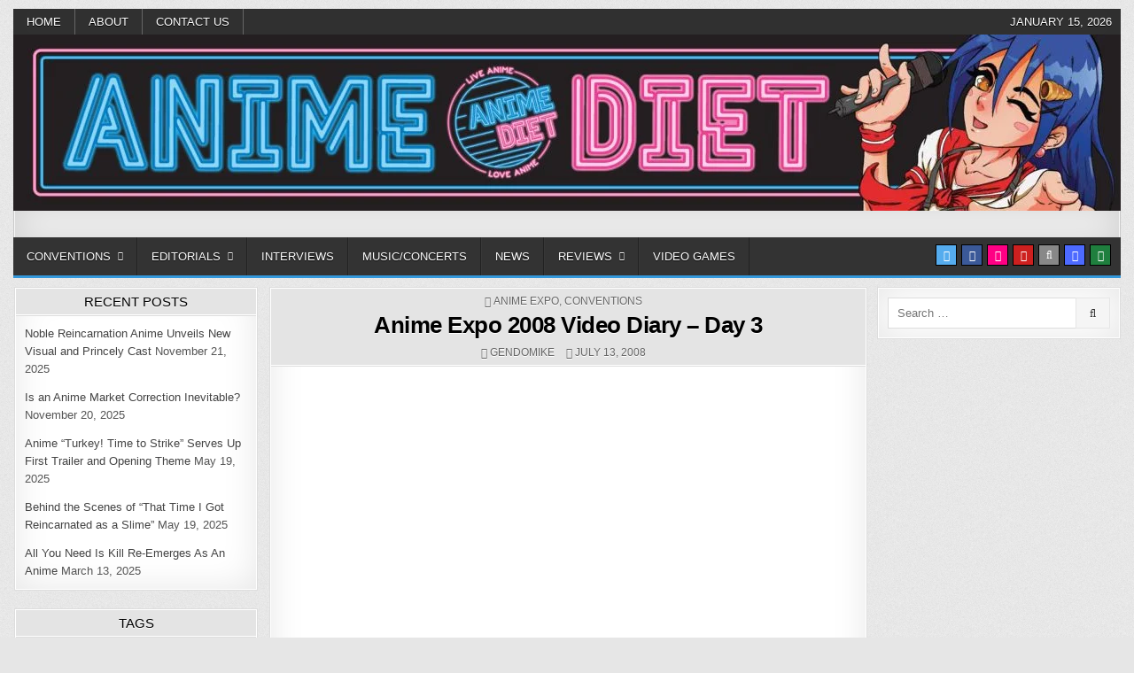

--- FILE ---
content_type: text/html; charset=UTF-8
request_url: https://animediet.net/conventions/anime-expo-2008-video-diary-day-3
body_size: 37107
content:
<!DOCTYPE html><html lang="en-US"><head><script data-no-optimize="1">var litespeed_docref=sessionStorage.getItem("litespeed_docref");litespeed_docref&&(Object.defineProperty(document,"referrer",{get:function(){return litespeed_docref}}),sessionStorage.removeItem("litespeed_docref"));</script> <meta charset="UTF-8"><meta name="viewport" content="width=device-width, initial-scale=1, maximum-scale=1"><link rel="profile" href="https://gmpg.org/xfn/11"><link rel="pingback" href="https://animediet.net/xmlrpc.php"><style id="jetpack-boost-critical-css">@media all{a,article,body,div,em,fieldset,figure,form,h1,h2,h3,h4,header,html,i,iframe,img,label,li,nav,p,span,strong,ul{border:0;font-family:inherit;font-size:100%;font-style:inherit;font-weight:inherit;margin:0;outline:0;padding:0;vertical-align:baseline}html{font-family:sans-serif;font-size:62.5%;overflow-y:scroll;-webkit-text-size-adjust:100%;-ms-text-size-adjust:100%}body{background:#fff;line-height:1}article,figure,header,nav{display:block}ul{list-style:none}textarea{overflow:auto}a{background-color:transparent}a img{border:0}strong{font-weight:700}em,i{font-style:italic}svg:not(:root){overflow:hidden}figure{margin:1em 40px}hr{-moz-box-sizing:content-box;box-sizing:content-box;height:0}input,textarea{color:inherit;font:inherit;margin:0}input[type=submit]{-webkit-appearance:button}input{line-height:normal}input[type=search]{-webkit-appearance:textfield;-moz-box-sizing:content-box;-webkit-box-sizing:content-box;box-sizing:content-box}input[type=search]::-webkit-search-cancel-button{-webkit-appearance:none}fieldset{border:1px solid silver;margin:0 2px;padding:.35em .625em .75em}html{-webkit-box-sizing:border-box;-moz-box-sizing:border-box;box-sizing:border-box}*,::after,::before{-webkit-box-sizing:inherit;-moz-box-sizing:inherit;box-sizing:inherit}img{max-width:100%;height:auto}.clearfix:after,.clearfix:before{content:" ";display:table}.clearfix:after{clear:both}.screen-reader-text{clip:rect(1px,1px,1px,1px);position:absolute!important;height:1px;width:1px;overflow:hidden}input,textarea{font-size:100%;margin:0;vertical-align:baseline}input[type=submit]{border:1px solid #e6e6e6;border-radius:3px;background:#f5f5f5;color:#333;-webkit-appearance:button;font-size:12px;line-height:1;padding:.6em 1em .8em;text-shadow:0 1px 0#fff}input[type=search]{-webkit-appearance:textfield;box-sizing:content-box}input[type=search],input[type=text],textarea{color:#666;border:1px solid #ddd;border-radius:3px}input[type=search],input[type=text]{padding:3px}textarea{overflow:auto;padding-left:3px;vertical-align:top;width:100%}body{background:#e6e6e6;font:normal normal 13px Domine,Arial,Helvetica,sans-serif;line-height:1.6;margin:10px 0;padding:0}body,input,textarea{color:#555}input,textarea{font-family:inherit;font-size:inherit}a{color:#666;text-decoration:none;outline:0}h1{font:normal bold 32px"Playfair Display",Arial,sans-serif}h2{font:normal bold 28px"Playfair Display",Arial,sans-serif}h3{font:normal bold 24px"Playfair Display",Arial,sans-serif}h4{font:normal bold 20px"Playfair Display",Arial,sans-serif}h1,h2,h3,h4{clear:both;line-height:1;margin:.6em 0}h1,h2,h3,h4{color:#111}h1 a,h3 a{font-weight:inherit}p{margin-bottom:.7em}hr{background-color:#ccc;border:0;height:1px;margin-bottom:1.5em}ul{margin:0 0 1.5em 3em}ul{list-style:disc}li>ul{margin-bottom:0;margin-left:1.5em}img{height:auto;max-width:100%}figure{margin:0}img{max-width:100%;height:auto}iframe{max-width:100%}.rapidwp-outer-wrapper:after,.rapidwp-outer-wrapper:before{content:" ";display:table}.rapidwp-outer-wrapper:after{clear:both}.rapidwp-outer-wrapper{position:relative;max-width:1250px;width:100%;margin:0 auto;padding:0}.rapidwp-container:after,.rapidwp-container:before{content:" ";display:table}.rapidwp-container:after{clear:both}#rapidwp-wrapper{position:relative;margin:0 auto}.rapidwp-content-wrapper{position:relative;padding:0;word-wrap:break-word;display:-webkit-box;display:-webkit-flex;display:-ms-flexbox;display:flex;-webkit-box-orient:horizontal;-webkit-box-direction:normal;-webkit-flex-direction:row;-ms-flex-direction:row;flex-direction:row;-webkit-box-pack:justify;-webkit-justify-content:space-between;-ms-flex-pack:justify;justify-content:space-between;-webkit-box-align:stretch;-webkit-align-items:stretch;-ms-flex-align:stretch;align-items:stretch;-webkit-flex-wrap:wrap;-ms-flex-wrap:wrap;flex-wrap:wrap;-webkit-align-content:stretch;-ms-flex-line-pack:stretch;align-content:stretch}.rapidwp-main-wrapper{position:relative;width:54%;margin:0;padding:0;float:left;word-wrap:break-word;overflow:hidden;-webkit-box-flex:0;-webkit-flex:0 0 54%;-ms-flex:0 0 54%;flex:0 0 54%;max-width:54%;-webkit-box-ordinal-group:2;-webkit-order:1;-ms-flex-order:1;order:1}.rapidwp-sidebar-one-wrapper{position:relative;width:22.8%;margin:0;padding:0;float:left;word-wrap:break-word;overflow:hidden;-webkit-box-flex:0;-webkit-flex:0 0 22.8%;-ms-flex:0 0 22.8%;flex:0 0 22.8%;max-width:22.8%;-webkit-box-ordinal-group:1;-webkit-order:0;-ms-flex-order:0;order:0}.rapidwp-sidebar-two-wrapper{position:relative;width:22.8%;margin:0;padding:0;float:left;word-wrap:break-word;overflow:hidden;-webkit-box-flex:0;-webkit-flex:0 0 22.8%;-ms-flex:0 0 22.8%;flex:0 0 22.8%;max-width:22.8%;-webkit-box-ordinal-group:2;-webkit-order:1;-ms-flex-order:1;order:1}.rapidwp-main-wrapper-inside{padding:10px 0 10px 0}.rapidwp-sidebar-one-wrapper-inside{padding:10px 10px 10px 0}.rapidwp-sidebar-two-wrapper-inside{padding:10px 0 10px 10px}@media only screen and (max-width:1276px){.rapidwp-outer-wrapper{width:98%}}@media only screen and (max-width:960px){.rapidwp-outer-wrapper{width:95%}.rapidwp-main-wrapper{width:100%;float:none;-webkit-box-flex:0;-webkit-flex:0 0 100%;-ms-flex:0 0 100%;flex:0 0 100%;max-width:100%;-webkit-box-ordinal-group:1;-webkit-order:0;-ms-flex-order:0;order:0}.rapidwp-sidebar-one-wrapper{width:100%;float:none;-webkit-box-flex:0;-webkit-flex:0 0 100%;-ms-flex:0 0 100%;flex:0 0 100%;max-width:100%;-webkit-box-ordinal-group:2;-webkit-order:1;-ms-flex-order:1;order:1}.rapidwp-sidebar-two-wrapper{width:100%;float:none;-webkit-box-flex:0;-webkit-flex:0 0 100%;-ms-flex:0 0 100%;flex:0 0 100%;max-width:100%;-webkit-box-ordinal-group:3;-webkit-order:2;-ms-flex-order:2;order:2}.rapidwp-main-wrapper-inside{padding:10px 0 10px 0!important}.rapidwp-sidebar-one-wrapper-inside{padding:10px 0 10px 0!important}.rapidwp-sidebar-two-wrapper-inside{padding:10px 0 10px 0!important}}#rapidwp-header{clear:both;margin:0 auto;padding:0;border-bottom:none!important;position:relative;z-index:1}.rapidwp-head-content{margin:0 auto;padding:0;position:relative;position:relative;z-index:98;overflow:hidden}.rapidwp-header-image{margin:0;position:relative}.rapidwp-header-img-link{display:block}.rapidwp-header-img{display:block;margin:0 auto}.rapidwp-header-inside{overflow:hidden;background:#fff;border:1px solid #c8c8c8;-webkit-box-shadow:0 0 40px rgba(0,0,0,.2) inset;-moz-box-shadow:0 0 40px rgba(0,0,0,.2) inset;box-shadow:0 0 40px rgba(0,0,0,.2) inset}.rapidwp-header-inside-content{padding:10px;border:1px solid #f9f9f9}.rapidwp-primary-menu-active .rapidwp-header-inside{border-bottom:none!important}.rapidwp-primary-menu-active .rapidwp-header-inside-content{border-bottom:none!important}.rapidwp-secondary-menu-active .rapidwp-header-inside{border-top:none!important}.rapidwp-secondary-menu-active .rapidwp-header-inside-content{border-top:none!important}.rapidwp-logo{margin:5px 0 5px 0;float:left;width:40%}.rapidwp-site-title{font:normal bold 24px"Playfair Display",Arial,Helvetica,sans-serif;margin:0 0 15px 0!important;line-height:1!important;color:#333}.rapidwp-site-title a{color:#333;text-decoration:none}.rapidwp-site-description{font:normal normal 13px Domine,Arial,Helvetica,sans-serif;line-height:1!important;color:#333}.rapidwp-header-ad{float:right;width:59.4%}.rapidwp-header-banner .rapidwp-logo{width:40%}.rapidwp-header-banner .rapidwp-header-ad{width:59.4%}@media only screen and (max-width:1112px){.rapidwp-logo{margin:5px 0 10px 0;float:none;width:100%!important;text-align:center}.rapidwp-header-ad{float:none;width:100%!important;text-align:center}}.rapidwp-secondary-menu-container-inside{position:relative}.rapidwp-nav-secondary:before{content:" ";display:table}.rapidwp-nav-secondary:after{clear:both;content:" ";display:table}.rapidwp-nav-secondary{float:none;background:#333;border:0 solid #555;-webkit-box-shadow:0 0 40px rgba(0,0,0,.1) inset;-moz-box-shadow:0 0 40px rgba(0,0,0,.1) inset;box-shadow:0 0 40px rgba(0,0,0,.1) inset}.rapidwp-secondary-nav-menu{line-height:1;margin:0;padding:0;width:100%;list-style:none;list-style-type:none}.rapidwp-secondary-nav-menu li{border-width:0;display:inline-block;margin:0;padding-bottom:0;text-align:left;float:left}.rapidwp-secondary-nav-menu a{border:none;color:#fff;text-shadow:0 1px 0#000;display:block;padding:8px 15px;position:relative}.rapidwp-secondary-nav-menu .children{margin:0;padding:0;left:-9999px;opacity:0;position:absolute;width:190px;z-index:99}.rapidwp-secondary-nav-menu .children a{border:1px solid #666;border-top:none;letter-spacing:0;padding:12px 15px;position:relative;width:190px}.rapidwp-secondary-nav-menu .children li:first-child a{border-top:1px solid #666}.rapidwp-secondary-nav-menu a{font:normal normal 13px Oswald,Arial,Helvetica,sans-serif;line-height:1}.rapidwp-secondary-nav-menu>li>a{text-transform:uppercase}.rapidwp-secondary-nav-menu .children{background:#444}.rapidwp-secondary-nav-menu .children a{padding:12px 15px}.rapidwp-secondary-nav-menu>li>a{border-right:1px solid #666}.rapidwp-secondary-nav-menu>li:first-child>a{border-left:0 solid #666}@media only screen and (max-width:1112px){#rapidwp-secondary-navigation{margin-left:0;margin-right:0}.rapidwp-secondary-nav-menu li{float:none}.rapidwp-secondary-nav-menu{text-align:center}.rapidwp-secondary-nav-menu .children li:first-child a{border-top:none}}.rapidwp-header-date{font:normal normal 13px Oswald,Arial,Helvetica,sans-serif;line-height:1;text-transform:uppercase;padding:8px 10px;position:absolute;right:0;top:0;color:#fff;text-shadow:0 1px 0#000}.rapidwp-primary-menu-container-inside{position:relative}.rapidwp-nav-primary:before{content:" ";display:table}.rapidwp-nav-primary:after{clear:both;content:" ";display:table}.rapidwp-nav-primary{float:none;background:#333;border-bottom:3px solid #3498db}.rapidwp-nav-primary-menu{line-height:1;margin:0;padding:0;width:100%;list-style:none;list-style-type:none}.rapidwp-nav-primary-menu li{border-width:0;display:inline-block;margin:0;padding-bottom:0;text-align:left;float:left}.rapidwp-nav-primary-menu a{border:none;color:#fff;text-shadow:0 1px 0#000;display:block;padding:15px;position:relative}.rapidwp-nav-primary-menu .sub-menu{margin:0;padding:0;left:-9999px;opacity:0;position:absolute;width:190px;z-index:99}.rapidwp-nav-primary-menu .sub-menu a{border:1px solid #666;border-top:none;letter-spacing:0;padding:16px 15px;position:relative;width:190px}.rapidwp-nav-primary-menu .sub-menu li:first-child a{border-top:1px solid #666}.rapidwp-nav-primary-menu a{font:normal normal 13px Oswald,Arial,Helvetica,sans-serif;line-height:1}.rapidwp-nav-primary-menu>li>a{text-transform:uppercase}.rapidwp-nav-primary-menu .sub-menu{background:#444}.rapidwp-nav-primary-menu .sub-menu a{padding:16px 15px}.rapidwp-nav-primary-menu>li>a{border-left:1px solid #383838}.rapidwp-nav-primary-menu>li>a{border-right:1px solid #222}.rapidwp-nav-primary-menu>li:first-child>a{border-left:0 solid #383838}@media only screen and (min-width:1113px){.rapidwp-nav-primary-menu>li.menu-item-has-children>a:after{content:"";font-family:FontAwesome;font-style:normal;font-weight:inherit;text-decoration:none;display:inline-block;margin-left:8px;margin-top:1px;vertical-align:top;font-size:80%}}@media only screen and (max-width:1112px){#rapidwp-primary-navigation{margin-left:0;margin-right:0}.rapidwp-nav-primary-menu li{float:none}.rapidwp-nav-primary-menu{text-align:center}.rapidwp-nav-primary-menu .sub-menu li:first-child a{border-top:none}}.rapidwp-post-singular{position:relative;padding:0!important;margin:0 0 30px 0!important;word-break:normal;word-wrap:break-word;overflow:hidden}.rapidwp-post-thumbnail-single-holder{position:relative;margin:0 0 10px 0}.rapidwp-post-thumbnail-single{display:block;margin:0 auto;text-align:center}.rapidwp-entry-meta-single{margin:0;text-align:center;color:#666;font:normal normal 12px Oswald,Arial,Helvetica,sans-serif;text-transform:uppercase}.rapidwp-entry-meta-single a{color:#666}.rapidwp-entry-meta-single-top{margin:0 0 6px 0!important;padding:0!important;border-bottom:0 dotted #ddd}.rapidwp-entry-meta-single-cats{margin:0 10px 0 0;display:inline-block}.rapidwp-entry-meta-single-author{margin:0 10px 0 0;display:inline-block}.rapidwp-entry-meta-single-date{margin:0 10px 0 0;display:inline-block}.rapidwp-entry-meta-single-comments{margin:0 10px 0 0;display:inline-block}.entry-header{background:#e4e4e4;border-bottom:1px solid #ddd;text-shadow:0 1px 0#fff;margin:-10px -10px 10px -10px}.entry-header-inside{padding:7px 10px;border-bottom:1px solid #fff}.entry-title{position:relative;font:normal bold 26px"Playfair Display",Arial,Helvetica,sans-serif;color:#000;margin:0 0 10px 0;line-height:1.1;text-align:center;letter-spacing:-.5px}.entry-title a{color:#000}.entry-content{position:relative;margin:10px 0;line-height:1.7}.entry-content p{margin-bottom:12px}.entry-content ul{margin:10px 20px}.entry-content ul{list-style:disc outside}.entry-content a{text-decoration:none;color:#409bd4}.widget_tag_cloud a{display:inline-block;color:#fff!important;background:#888!important;border:0 solid #ccc;font-size:13px!important;padding:3px 5px;margin:0 5px 5px 0;text-decoration:none;line-height:1;text-shadow:none!important;font-family:Oswald;text-transform:uppercase}.comment-respond #cancel-comment-reply-link{font-size:14px;font-weight:400;margin-left:1em}textarea{outline:0;padding:3px 0 3px 3px;margin:5px 1px 3px 0;border:1px solid #ddd}.rapidwp-sidebar-widget-areas .widget{position:relative;padding:0;margin-bottom:20px;word-break:normal;word-wrap:break-word;overflow:hidden}.rapidwp-sidebar-widget-areas .widget .rapidwp-widget-title{font:normal normal 15px Oswald,Arial,Helvetica,sans-serif;line-height:1;color:#000;text-shadow:0 1px 0#fff;margin:-10px -10px 10px -10px;padding:0;text-transform:uppercase;text-align:center;background:#e4e4e4;border-bottom:1px solid #ddd;overflow:hidden;position:relative}.rapidwp-sidebar-widget-areas .widget .rapidwp-widget-title span{padding:7px 10px;display:block;border-bottom:1px solid #fff;position:relative;vertical-align:bottom}.rapidwp-sidebar-widget-areas .widget a{color:#444}.rapidwp-sidebar-widget-areas .widget ul{margin:0;padding:0;list-style:none;list-style-type:none}.rapidwp-sidebar-widget-areas .widget li{margin:0;padding:6px 0 6px 0;border-bottom:0 solid #f1f1f1}.rapidwp-sidebar-widget-areas .widget ul>li:first-child{padding-top:0}.rapidwp-sidebar-widget-areas .widget li:last-child{padding-bottom:0;border-bottom:none}.rapidwp-search-form{position:relative}.rapidwp-search-form input{-webkit-box-sizing:border-box;-moz-box-sizing:border-box;box-sizing:border-box}input.rapidwp-search-field{padding:8px 10px;line-height:1;font-size:inherit}input.rapidwp-search-submit{padding:8px 15px;line-height:1;font-size:inherit}.rapidwp-search-overlay{height:100%;width:100%;display:none;position:fixed;z-index:100000;top:0;left:0;background-color:#000;background-color:rgba(0,0,0,.9)}.rapidwp-search-overlay-content{position:relative;top:46%;width:80%;text-align:center;margin-top:30px;margin:auto}.rapidwp-search-overlay .rapidwp-search-closebtn{position:absolute;top:20px;right:45px;font-size:60px;color:#fff}.rapidwp-search-overlay-content input.rapidwp-search-field{max-width:400px;width:100%;padding:10px}.rapidwp-search-overlay-content input.rapidwp-search-submit{display:none}input.rapidwp-search-field{border-radius:0;width:100%;border:1px solid #ddd;height:35px}input.rapidwp-search-submit{border-radius:0;position:absolute;top:0;right:0;height:35px;font-family:FontAwesome}.rapidwp-top-social-icons{position:absolute;right:10px;top:8px}.rapidwp-top-social-icons a{color:#fff!important;margin-right:1px;font-size:12px!important;line-height:12px!important;display:inline-block;background:#555;padding:5px;width:24px;height:24px;text-align:center;opacity:1;border:1px solid #000}.rapidwp-top-social-icons a.rapidwp-social-icon-facebook{background:#3b5998;color:#fff}.rapidwp-top-social-icons a.rapidwp-social-icon-twitter{background:#55acee;color:#fff}.rapidwp-top-social-icons a.rapidwp-social-icon-flickr{background:#ff0084;color:#fff}.rapidwp-top-social-icons a.rapidwp-social-icon-youtube{background:#cd201f;color:#fff}.rapidwp-top-social-icons a.rapidwp-social-icon-search{background:#888;color:#fff}.rapidwp-top-social-icons a.rapidwp-social-icon-login{background:#1f7f3e;color:#fff}.rapidwp-top-social-icons a.rapidwp-social-icon-random{background:#4d6aff;color:#fff}@media only screen and (max-width:1112px){.rapidwp-top-social-icons{top:6px}}.rapidwp-box{background:#fff;border:1px solid #ddd;padding:0;-webkit-box-shadow:0 0 40px rgba(0,0,0,.1) inset;-moz-box-shadow:0 0 40px rgba(0,0,0,.1) inset;box-shadow:0 0 40px rgba(0,0,0,.1) inset}.rapidwp-box-inside{border:1px solid #fff;padding:10px}}@media all{@font-face{font-family:FontAwesome;font-weight:400;font-style:normal}.fa{display:inline-block;font:normal normal normal 14px/1 FontAwesome;font-size:inherit;text-rendering:auto;-webkit-font-smoothing:antialiased;-moz-osx-font-smoothing:grayscale}.fa-search:before{content:""}.fa-clock-o:before{content:""}.fa-random:before{content:""}.fa-sign-in:before{content:""}.fa-twitter:before{content:""}.fa-facebook:before{content:""}.fa-comments-o:before{content:""}.fa-folder-open-o:before{content:""}.fa-youtube:before{content:""}.fa-flickr:before{content:""}.fa-user-circle-o:before{content:""}}@media all{.wp-block-embed{overflow-wrap:break-word}.wp-block-embed iframe{max-width:100%}.wp-block-embed__wrapper{position:relative}.wp-block-image img{box-sizing:border-box;height:auto;max-width:100%;vertical-align:bottom}ul{box-sizing:border-box}.wp-block-separator{border:none;border-top:2px solid}.entry-content{counter-reset:footnotes}.screen-reader-text{border:0;clip:rect(1px,1px,1px,1px);clip-path:inset(50%);height:1px;margin:-1px;overflow:hidden;padding:0;position:absolute;width:1px;word-wrap:normal!important}html :where(img[class*=wp-image-]){height:auto;max-width:100%}:where(figure){margin:0 0 1em}}@media all{:root{--swiper-theme-color:#007aff}.jp-carousel-overlay .swiper-container{list-style:none;margin-left:auto;margin-right:auto;overflow:hidden;padding:0;position:relative;z-index:1}.jp-carousel-overlay .swiper-wrapper{box-sizing:initial;display:flex;height:100%;position:relative;width:100%;z-index:1}.jp-carousel-overlay .swiper-wrapper{transform:translateZ(0)}:root{--swiper-navigation-size:44px}.jp-carousel-overlay .swiper-button-next,.jp-carousel-overlay .swiper-button-prev{align-items:center;color:var(--swiper-navigation-color,var(--swiper-theme-color));display:flex;height:var(--swiper-navigation-size);justify-content:center;margin-top:calc(0px - var(--swiper-navigation-size)/ 2);position:absolute;top:50%;width:calc(var(--swiper-navigation-size)/44*27);z-index:10}.jp-carousel-overlay .swiper-button-next:after,.jp-carousel-overlay .swiper-button-prev:after{font-family:swiper-icons;font-size:var(--swiper-navigation-size);font-variant:normal;letter-spacing:0;line-height:1;text-transform:none!important;text-transform:none}.jp-carousel-overlay .swiper-button-prev{left:10px;right:auto}.jp-carousel-overlay .swiper-button-prev:after{content:"prev"}.jp-carousel-overlay .swiper-button-next{left:auto;right:10px}.jp-carousel-overlay .swiper-button-next:after{content:"next"}.jp-carousel-overlay .swiper-pagination{position:absolute;text-align:center;transform:translateZ(0);z-index:10}:root{--jp-carousel-primary-color:#fff;--jp-carousel-primary-subtle-color:#999;--jp-carousel-bg-color:#000;--jp-carousel-bg-faded-color:#222;--jp-carousel-border-color:#3a3a3a}.jp-carousel-overlay .swiper-button-next,.jp-carousel-overlay .swiper-button-prev{background-image:none}.jp-carousel-wrap *{line-height:inherit}.jp-carousel-wrap.swiper-container{height:auto;width:100vw}.jp-carousel-overlay .swiper-button-next,.jp-carousel-overlay .swiper-button-prev{background-image:none;height:auto;opacity:.5;padding:20px 40px;width:auto}.jp-carousel-overlay .swiper-button-next:after,.jp-carousel-overlay .swiper-button-prev:after{content:none}.jp-carousel-overlay .swiper-button-next svg,.jp-carousel-overlay .swiper-button-prev svg{background:var(--jp-carousel-bg-color);border-radius:4px;height:30px;width:28px}.jp-carousel-overlay{background:var(--jp-carousel-bg-color);bottom:0;direction:ltr;font-family:Helvetica Neue,sans-serif!important;left:0;overflow-x:hidden;overflow-y:auto;position:fixed;right:0;top:0;z-index:2147483647}.jp-carousel-overlay *{box-sizing:border-box}.jp-carousel-overlay h2:before,.jp-carousel-overlay h3:before{content:none;display:none}.jp-carousel-overlay .swiper-container .swiper-button-prev{left:0;right:auto}.jp-carousel-overlay .swiper-container .swiper-button-next{left:auto;right:0}.jp-carousel-container{display:grid;grid-template-rows:1fr 64px;height:100%}.jp-carousel-info{display:flex;flex-direction:column;text-align:left!important;-webkit-font-smoothing:subpixel-antialiased!important;background-color:var(--jp-carousel-bg-color);opacity:1;z-index:100}.jp-carousel-info-footer{align-items:center;display:flex;height:64px;justify-content:space-between;position:relative}.jp-carousel-info-extra,.jp-carousel-info-footer{background-color:var(--jp-carousel-bg-color);width:100vw}.jp-carousel-info-extra{border-top:1px solid var(--jp-carousel-bg-faded-color);display:none;padding:35px}.jp-carousel-title-and-caption{margin-bottom:15px}.jp-carousel-photo-info{left:0!important;width:100%!important}.jp-carousel-comments-wrapper{display:none;padding:0;width:100%!important}.jp-carousel-close-hint{color:var(--jp-carousel-primary-color);height:45px;letter-spacing:0!important;padding:10px;position:fixed;right:30px;text-align:right;top:20px;width:45px;z-index:15}.jp-carousel-close-hint svg{background:var(--jp-carousel-bg-color);border-radius:4px;padding:3px 2px}.jp-carousel-pagination-container{flex:1;margin:0 15px 0 35px}.jp-carousel-pagination,.jp-swiper-pagination{color:var(--jp-carousel-primary-color);display:none;font-size:15px;font-weight:400;position:static!important;white-space:nowrap}.jp-carousel-pagination-container .swiper-pagination{line-height:8px;text-align:left}.jp-carousel-pagination{padding-left:5px}.jp-carousel-info-footer .jp-carousel-photo-title-container{flex-basis:50vw;flex:4;justify-content:center;margin:0;overflow:hidden}.jp-carousel-photo-caption,.jp-carousel-photo-title{background:0 0!important;border:none!important;color:var(--jp-carousel-primary-color);display:inline-block;font:normal 20px/1.3em Helvetica Neue,sans-serif;letter-spacing:0!important;line-height:normal;margin:0 0 10px;overflow:hidden;padding:0;text-shadow:none!important;text-transform:none!important}.jp-carousel-info-footer .jp-carousel-photo-caption{color:var(--jp-carousel-primary-subtle-color);font-size:15px;margin:0;text-align:center;text-overflow:ellipsis;white-space:nowrap}.jp-carousel-photo-title{font-size:32px;margin-bottom:2px}.jp-carousel-photo-description{color:var(--jp-carousel-primary-subtle-color);font-size:16px;margin:25px 0;overflow:hidden;overflow-wrap:break-word;width:100%}.jp-carousel-caption{font-size:14px;font-weight:400;margin:0}.jp-carousel-image-meta{color:var(--jp-carousel-primary-color);display:none;font-size:13px;font:12px/1.4 Helvetica Neue,sans-serif!important;width:100%}.jp-carousel-image-meta ul{list-style:none!important;margin:0!important;padding:0!important}a.jp-carousel-image-download{clear:both;color:var(--jp-carousel-primary-subtle-color);display:inline-block;font-size:14px;font-weight:400;line-height:1;text-decoration:none}a.jp-carousel-image-download svg{display:inline-block;margin:0 3px;padding-bottom:2px;vertical-align:middle}.jp-carousel-comments{background:none #0000;bottom:10px;font:15px/1.7 Helvetica Neue,sans-serif!important;font-weight:400;margin-top:20px;width:100%}#jp-carousel-comment-form{margin:0 0 10px!important;width:100%}textarea#jp-carousel-comment-form-comment-field{background:var(--jp-carousel-bg-faded-color);border:1px solid var(--jp-carousel-border-color);border-radius:3px;box-shadow:inset 2px 2px 2px #0000001a;box-sizing:border-box;color:var(--jp-carousel-primary-subtle-color);float:none;font:16px/1.4 Helvetica Neue,sans-serif!important;height:147px;margin:0;overflow:hidden;padding:10px 10px 5px;width:100%}textarea#jp-carousel-comment-form-comment-field::-webkit-input-placeholder{color:#555}#jp-carousel-loading-overlay{bottom:0;display:none;left:0;position:fixed;right:0;top:0}#jp-carousel-loading-wrapper{align-items:center;display:flex;height:100vh;justify-content:center;width:100vw}#jp-carousel-library-loading,#jp-carousel-library-loading:after{border-radius:50%;height:40px;width:40px}#jp-carousel-library-loading{border:8px solid #fff3;border-left:8px solid var(--jp-carousel-primary-color);float:left;font-size:10px;margin:22px 0 0 10px;position:relative;text-indent:-9999em;transform:translateZ(0)}#jp-carousel-comment-form-spinner,#jp-carousel-comment-form-spinner:after{border-radius:50%;height:20px;width:20px}#jp-carousel-comment-form-spinner{border:4px solid #fff3;border-left:4px solid var(--jp-carousel-primary-color);bottom:0;display:none;float:left;font-size:10px;left:0;margin:0 auto;position:absolute;right:0;text-indent:-9999em;top:calc(50% - 15px);transform:translateZ(0)}.jp-carousel-info-content-wrapper{margin:auto;max-width:800px}#jp-carousel-comment-form-submit-and-info-wrapper{display:none;overflow:hidden;width:100%}#jp-carousel-comment-form-commenting-as input{background:var(--jp-carousel-bg-color);border:1px solid var(--jp-carousel-border-color);border-radius:2px;box-shadow:inset 2px 2px 2px #0003;color:var(--jp-carousel-primary-subtle-color);float:left;font:16px/1.4 Helvetica Neue,sans-serif!important;padding:10px;width:285px}#jp-carousel-comment-form-commenting-as fieldset{border:none;clear:both;float:left;margin:20px 0 0;padding:0}#jp-carousel-comment-form-commenting-as label{float:left;font:400 13px/1.7 Helvetica Neue,sans-serif!important;margin:0 20px 3px 0;width:100px}#jp-carousel-comment-form-button-submit{background:var(--jp-carousel-bg-color);border:1px solid var(--jp-carousel-primary-color);border-radius:3px;color:var(--jp-carousel-primary-color);display:block;font-size:14px;margin-left:auto;margin-top:20px;padding:8px 16px}#jp-carousel-comment-form-container{color:var(--jp-carousel-primary-subtle-color);margin-bottom:15px;margin-top:20px;overflow:hidden;position:relative;width:100%}#jp-carousel-comment-post-results{display:none;overflow:auto;width:100%}#jp-carousel-comments-loading{color:var(--jp-carousel-primary-subtle-color);display:none}#jp-carousel-comments-loading{bottom:10px;font:400 15px/1.7 Helvetica Neue,sans-serif!important;margin-bottom:20px;margin-top:20px;text-align:left;width:100%}.jp-carousel-photo-icons-container{display:block;flex:1;margin:0 20px 0 30px;text-align:right;white-space:nowrap}.jp-carousel-icon-btn{background:0 0;border:none;display:inline-block;height:64px;padding:16px;text-decoration:none}.jp-carousel-icon{border:none;border-radius:4px;display:inline-block;font-style:normal;font-weight:400;line-height:0;padding:4px 3px 3px;width:31px}.jp-carousel-icon svg{display:inline-block}.jp-carousel-overlay rect{fill:var(--jp-carousel-primary-color)}.jp-carousel-icon .jp-carousel-has-comments-indicator{background:var(--jp-carousel-primary-color);border-radius:4px;color:var(--jp-carousel-bg-color);display:none;font-family:Helvetica Neue,sans-serif!important;font-size:12px;font-weight:400;line-height:1;margin-left:-16px;padding:2px 4px;position:relative;vertical-align:top}@media only screen and (max-width:760px){.jp-carousel-overlay .swiper-container .swiper-button-next,.jp-carousel-overlay .swiper-container .swiper-button-prev{display:none!important}.jp-carousel-image-meta{box-sizing:border-box;float:none!important;margin-left:0;width:100%!important}.jp-carousel-close-hint{font-size:26px!important;position:fixed!important;right:10px;top:10px}.jp-carousel-wrap{background-color:var(--jp-carousel-bg-color)}.jp-carousel-caption{overflow:visible!important}.jp-carousel-info-footer .jp-carousel-photo-title-container{display:none}.jp-carousel-photo-icons-container{margin:0 10px 0 0;white-space:nowrap}.jp-carousel-icon-btn{padding-left:20px}.jp-carousel-pagination{padding-left:5px}.jp-carousel-pagination-container{margin-left:25px}#jp-carousel-comment-form-commenting-as fieldset,#jp-carousel-comment-form-commenting-as input{float:none;width:100%}}#likes-other-gravatars{background-color:#2e4453;border-width:0;box-shadow:0 0 10px #2e4453;box-shadow:0 0 10px #2e445399;display:none;min-width:130px;padding:10px 10px 12px;position:absolute;z-index:1000}#likes-other-gravatars.wpl-new-layout{background-color:#fff;border:1px solid #dcdcde;border-radius:4px;box-shadow:none;display:none;height:auto;max-height:240px;min-width:220px;overflow:auto;padding:9px 12px 10px;position:absolute;z-index:1000}#likes-other-gravatars *{line-height:normal}#likes-other-gravatars .likes-text{color:#fff;font-size:12px;padding-bottom:8px}#likes-other-gravatars.wpl-new-layout .likes-text{color:#101517;font-size:12px;font-weight:500;padding-bottom:8px}#likes-other-gravatars ul{list-style-type:none;margin:0;padding:0;text-indent:0}#likes-other-gravatars ul.wpl-avatars{display:block;max-height:190px;overflow:auto}.post-likes-widget-placeholder .button{display:none}#jp-relatedposts{clear:both;display:none;margin:1em 0;padding-top:1em;position:relative}.jp-relatedposts:after{clear:both;content:"";display:block}#jp-relatedposts h3.jp-relatedposts-headline{display:inline-block;float:left;font-family:inherit;font-size:9pt;font-weight:700;margin:0 0 1em}#jp-relatedposts h3.jp-relatedposts-headline em:before{border-top:1px solid #0003;content:"";display:block;margin-bottom:1em;min-width:30px;width:100%}#jp-relatedposts h3.jp-relatedposts-headline em{font-style:normal;font-weight:700}.sd-content ul{list-style:none!important;margin:0!important;padding:0!important}.sd-content ul li{display:inline-block}.sd-content ul li a.sd-button,.sd-social-icon-text .sd-content ul li a.sd-button{background:#fff;border-radius:4px;box-shadow:0 1px 2px #0000001f,0 0 0 1px #0000001f;color:#2c3338!important;display:inline-block;font-family:Open Sans,sans-serif;font-size:13px;font-weight:500;line-height:23px;padding:4px 11px 3px 9px;text-decoration:none!important;text-shadow:none}.sd-content ul li a.sd-button>span,.sd-social-icon-text .sd-content ul li a.sd-button>span{line-height:23px;margin-left:6px}.sd-content ul li a.sd-button:before{display:inline-block;-webkit-font-smoothing:antialiased;-moz-osx-font-smoothing:grayscale;font:normal 18px/1 social-logos;text-align:center;vertical-align:top}.sd-social-icon-text ul li a.sd-button:before{position:relative;top:2px}@media screen and (-webkit-min-device-pixel-ratio:0){.sd-content ul li a.sd-button:before{position:relative;top:2px}}.sd-content ul li{margin:0 8px 12px 0;padding:0}.sd-social-icon-text .sd-content li.share-reddit a:before{content:""}.sharing-hidden .inner{background:#fff;border:1px solid #ccc;border-radius:2px;box-shadow:0 5px 20px #0003;margin-top:5px;max-width:400px;padding:10px;position:absolute;z-index:2}.sharing-hidden .inner ul{margin:0!important}.sharing-hidden .inner:after,.sharing-hidden .inner:before{border-bottom:8px solid #ccc;border-left:6px solid #0000;border-right:6px solid #0000;content:"";display:block;height:0;left:20px;position:absolute;top:-8px;width:0;z-index:1}.sharing-hidden .inner:after{border-bottom:8px solid #fff;border-left:6px solid #0000;border-right:6px solid #0000;top:-7px;z-index:2}.sharing-hidden ul{margin:0}.screen-reader-text{border:0;clip:rect(1px,1px,1px,1px);clip-path:inset(50%);height:1px;margin:-1px;overflow:hidden;padding:0;position:absolute!important;width:1px;word-wrap:normal!important}}</style><meta name='robots' content='index, follow, max-image-preview:large, max-snippet:-1, max-video-preview:-1' /><meta name="google-site-verification" content="0JQEwVQCNSUvSvLNLDZ8gzRpC3OBr47A2XuBLg3zSbk" /><meta name="facebook-domain-verification" content="aji8agsxw6ewlbl9xyw5bp7dcl8sjx" /><title>Anime Expo 2008 Video Diary - Day 3 - Anime Diet</title><link rel="canonical" href="https://animediet.net/conventions/anime-expo-2008-video-diary-day-3" /><meta property="og:locale" content="en_US" /><meta property="og:type" content="article" /><meta property="og:title" content="Anime Expo 2008 Video Diary - Day 3" /><meta property="og:description" content="This day covers both the Shokotan concert, my successful signing with her, and the Masquerade. This year&#8217;s Masquerade was unexpectedly short, as many groups apparently..." /><meta property="og:url" content="https://animediet.net/conventions/anime-expo-2008-video-diary-day-3" /><meta property="og:site_name" content="Anime Diet" /><meta property="article:publisher" content="https://www.facebook.com/animediet/" /><meta property="article:published_time" content="2008-07-14T06:23:25+00:00" /><meta property="article:modified_time" content="2014-02-17T09:45:43+00:00" /><meta name="author" content="gendomike" /><meta name="twitter:card" content="summary_large_image" /><meta name="twitter:creator" content="@animediet" /><meta name="twitter:site" content="@animediet" /><meta name="twitter:label1" content="Written by" /><meta name="twitter:data1" content="gendomike" /><meta name="twitter:label2" content="Est. reading time" /><meta name="twitter:data2" content="1 minute" /> <script data-jetpack-boost="ignore" type="application/ld+json" class="yoast-schema-graph">{"@context":"https://schema.org","@graph":[{"@type":"Article","@id":"https://animediet.net/conventions/anime-expo-2008-video-diary-day-3#article","isPartOf":{"@id":"https://animediet.net/conventions/anime-expo-2008-video-diary-day-3"},"author":[{"@id":"https://green-starling-582525.hostingersite.com/#/schema/person/d05fbeb68945b60d21292e66a317c1af"}],"headline":"Anime Expo 2008 Video Diary &#8211; Day 3","datePublished":"2008-07-14T06:23:25+00:00","dateModified":"2014-02-17T09:45:43+00:00","mainEntityOfPage":{"@id":"https://animediet.net/conventions/anime-expo-2008-video-diary-day-3"},"wordCount":110,"commentCount":0,"publisher":{"@id":"https://green-starling-582525.hostingersite.com/#organization"},"keywords":["anime expo","Anime Expo 2008","convention","video"],"articleSection":["Anime Expo","Conventions"],"inLanguage":"en-US","potentialAction":[{"@type":"CommentAction","name":"Comment","target":["https://animediet.net/conventions/anime-expo-2008-video-diary-day-3#respond"]}]},{"@type":"WebPage","@id":"https://animediet.net/conventions/anime-expo-2008-video-diary-day-3","url":"https://animediet.net/conventions/anime-expo-2008-video-diary-day-3","name":"Anime Expo 2008 Video Diary - Day 3 - Anime Diet","isPartOf":{"@id":"https://green-starling-582525.hostingersite.com/#website"},"datePublished":"2008-07-14T06:23:25+00:00","dateModified":"2014-02-17T09:45:43+00:00","breadcrumb":{"@id":"https://animediet.net/conventions/anime-expo-2008-video-diary-day-3#breadcrumb"},"inLanguage":"en-US","potentialAction":[{"@type":"ReadAction","target":["https://animediet.net/conventions/anime-expo-2008-video-diary-day-3"]}]},{"@type":"BreadcrumbList","@id":"https://animediet.net/conventions/anime-expo-2008-video-diary-day-3#breadcrumb","itemListElement":[{"@type":"ListItem","position":1,"name":"Home","item":"https://green-starling-582525.hostingersite.com/"},{"@type":"ListItem","position":2,"name":"Anime Expo 2008 Video Diary &#8211; Day 3"}]},{"@type":"WebSite","@id":"https://green-starling-582525.hostingersite.com/#website","url":"https://green-starling-582525.hostingersite.com/","name":"Anime Diet","description":"Eating it right about anime and manga since 2006!","publisher":{"@id":"https://green-starling-582525.hostingersite.com/#organization"},"potentialAction":[{"@type":"SearchAction","target":{"@type":"EntryPoint","urlTemplate":"https://green-starling-582525.hostingersite.com/?s={search_term_string}"},"query-input":{"@type":"PropertyValueSpecification","valueRequired":true,"valueName":"search_term_string"}}],"inLanguage":"en-US"},{"@type":"Organization","@id":"https://green-starling-582525.hostingersite.com/#organization","name":"Anime Diet","url":"https://green-starling-582525.hostingersite.com/","logo":{"@type":"ImageObject","inLanguage":"en-US","@id":"https://green-starling-582525.hostingersite.com/#/schema/logo/image/","url":"https://i0.wp.com/animediet.net/wp-content/uploads/2019/04/cropped-newmascot-2.png?fit=711%2C711&ssl=1","contentUrl":"https://i0.wp.com/animediet.net/wp-content/uploads/2019/04/cropped-newmascot-2.png?fit=711%2C711&ssl=1","width":711,"height":711,"caption":"Anime Diet"},"image":{"@id":"https://green-starling-582525.hostingersite.com/#/schema/logo/image/"},"sameAs":["https://www.facebook.com/animediet/","https://x.com/animediet","https://www.instagram.com/animedietmedia/"]},{"@type":"Person","@id":"https://green-starling-582525.hostingersite.com/#/schema/person/d05fbeb68945b60d21292e66a317c1af","name":"gendomike","image":{"@type":"ImageObject","inLanguage":"en-US","@id":"https://green-starling-582525.hostingersite.com/#/schema/person/image/94853c87bcc429a1cd3aabaeb7bf18f3","url":"https://animediet.net/wp-content/litespeed/avatar/250356d22301cc9ea97845ff64240a9d.jpg?ver=1768004291","contentUrl":"https://animediet.net/wp-content/litespeed/avatar/250356d22301cc9ea97845ff64240a9d.jpg?ver=1768004291","caption":"gendomike"},"description":"Michael lives in the Los Angeles area, and has been into anime since he saw Neon Genesis Evangelion in 1999. Some of his favorite shows include Full Metal Alchemist, Honey and Clover, and Welcome to the NHK!. Since 2003 he has gone to at least one anime convention every year. A public radio junkie, which naturally led to podcasting, he now holds a seminary degree and is looking to become Dr. Rev. Otaku Bible Man any day now. Michael can be reached at mike.huang@animediet.net. You can also find his Twitter account at @gendomike.","sameAs":["https://animediet.net"],"url":"https://animediet.net/author/huangm777"}]}</script> <link rel='dns-prefetch' href='//secure.gravatar.com' /><link rel='dns-prefetch' href='//stats.wp.com' /><link rel='dns-prefetch' href='//fonts.googleapis.com' /><link rel='dns-prefetch' href='//widgets.wp.com' /><link rel='dns-prefetch' href='//s0.wp.com' /><link rel='dns-prefetch' href='//0.gravatar.com' /><link rel='dns-prefetch' href='//1.gravatar.com' /><link rel='dns-prefetch' href='//2.gravatar.com' /><link rel='dns-prefetch' href='//jetpack.wordpress.com' /><link rel='dns-prefetch' href='//public-api.wordpress.com' /><link rel='preconnect' href='//i0.wp.com' /><link rel='preconnect' href='//c0.wp.com' /><link rel="alternate" type="application/rss+xml" title="Anime Diet &raquo; Feed" href="https://animediet.net/feed" /><link rel="alternate" type="application/rss+xml" title="Anime Diet &raquo; Comments Feed" href="https://animediet.net/comments/feed" /><link rel="alternate" title="oEmbed (JSON)" type="application/json+oembed" href="https://animediet.net/wp-json/oembed/1.0/embed?url=https%3A%2F%2Fanimediet.net%2Fconventions%2Fanime-expo-2008-video-diary-day-3" /><link rel="alternate" title="oEmbed (XML)" type="text/xml+oembed" href="https://animediet.net/wp-json/oembed/1.0/embed?url=https%3A%2F%2Fanimediet.net%2Fconventions%2Fanime-expo-2008-video-diary-day-3&#038;format=xml" /><style id='wp-img-auto-sizes-contain-inline-css' type='text/css'>img:is([sizes=auto i],[sizes^="auto," i]){contain-intrinsic-size:3000px 1500px}
/*# sourceURL=wp-img-auto-sizes-contain-inline-css */</style><noscript><link data-optimized="2" rel="stylesheet" href="https://animediet.net/wp-content/litespeed/css/f1e03b19010728aa64fe38e02a3d04dd.css?ver=556f7" />
</noscript><link data-media="all" onload="this.media=this.dataset.media; delete this.dataset.media; this.removeAttribute( &apos;onload&apos; );" rel='stylesheet' id='litespeed-cache-dummy-css' href='https://animediet.net/wp-content/plugins/litespeed-cache/assets/css/litespeed-dummy.css' type='text/css' media="not all" />
<noscript><link rel='stylesheet' id='jetpack_related-posts-css' href='https://c0.wp.com/p/jetpack/15.4/modules/related-posts/related-posts.css' type='text/css' media='all' />
</noscript><link data-media="all" onload="this.media=this.dataset.media; delete this.dataset.media; this.removeAttribute( &apos;onload&apos; );" rel='stylesheet' id='jetpack_related-posts-css' href='https://c0.wp.com/p/jetpack/15.4/modules/related-posts/related-posts.css' type='text/css' media="not all" />
<noscript><link rel='stylesheet' id='wp-block-library-css' href='https://c0.wp.com/c/6.9/wp-includes/css/dist/block-library/style.min.css' type='text/css' media='all' />
</noscript><link data-media="all" onload="this.media=this.dataset.media; delete this.dataset.media; this.removeAttribute( &apos;onload&apos; );" rel='stylesheet' id='wp-block-library-css' href='https://c0.wp.com/c/6.9/wp-includes/css/dist/block-library/style.min.css' type='text/css' media="not all" /><style id='global-styles-inline-css' type='text/css'>:root{--wp--preset--aspect-ratio--square: 1;--wp--preset--aspect-ratio--4-3: 4/3;--wp--preset--aspect-ratio--3-4: 3/4;--wp--preset--aspect-ratio--3-2: 3/2;--wp--preset--aspect-ratio--2-3: 2/3;--wp--preset--aspect-ratio--16-9: 16/9;--wp--preset--aspect-ratio--9-16: 9/16;--wp--preset--color--black: #000000;--wp--preset--color--cyan-bluish-gray: #abb8c3;--wp--preset--color--white: #ffffff;--wp--preset--color--pale-pink: #f78da7;--wp--preset--color--vivid-red: #cf2e2e;--wp--preset--color--luminous-vivid-orange: #ff6900;--wp--preset--color--luminous-vivid-amber: #fcb900;--wp--preset--color--light-green-cyan: #7bdcb5;--wp--preset--color--vivid-green-cyan: #00d084;--wp--preset--color--pale-cyan-blue: #8ed1fc;--wp--preset--color--vivid-cyan-blue: #0693e3;--wp--preset--color--vivid-purple: #9b51e0;--wp--preset--gradient--vivid-cyan-blue-to-vivid-purple: linear-gradient(135deg,rgb(6,147,227) 0%,rgb(155,81,224) 100%);--wp--preset--gradient--light-green-cyan-to-vivid-green-cyan: linear-gradient(135deg,rgb(122,220,180) 0%,rgb(0,208,130) 100%);--wp--preset--gradient--luminous-vivid-amber-to-luminous-vivid-orange: linear-gradient(135deg,rgb(252,185,0) 0%,rgb(255,105,0) 100%);--wp--preset--gradient--luminous-vivid-orange-to-vivid-red: linear-gradient(135deg,rgb(255,105,0) 0%,rgb(207,46,46) 100%);--wp--preset--gradient--very-light-gray-to-cyan-bluish-gray: linear-gradient(135deg,rgb(238,238,238) 0%,rgb(169,184,195) 100%);--wp--preset--gradient--cool-to-warm-spectrum: linear-gradient(135deg,rgb(74,234,220) 0%,rgb(151,120,209) 20%,rgb(207,42,186) 40%,rgb(238,44,130) 60%,rgb(251,105,98) 80%,rgb(254,248,76) 100%);--wp--preset--gradient--blush-light-purple: linear-gradient(135deg,rgb(255,206,236) 0%,rgb(152,150,240) 100%);--wp--preset--gradient--blush-bordeaux: linear-gradient(135deg,rgb(254,205,165) 0%,rgb(254,45,45) 50%,rgb(107,0,62) 100%);--wp--preset--gradient--luminous-dusk: linear-gradient(135deg,rgb(255,203,112) 0%,rgb(199,81,192) 50%,rgb(65,88,208) 100%);--wp--preset--gradient--pale-ocean: linear-gradient(135deg,rgb(255,245,203) 0%,rgb(182,227,212) 50%,rgb(51,167,181) 100%);--wp--preset--gradient--electric-grass: linear-gradient(135deg,rgb(202,248,128) 0%,rgb(113,206,126) 100%);--wp--preset--gradient--midnight: linear-gradient(135deg,rgb(2,3,129) 0%,rgb(40,116,252) 100%);--wp--preset--font-size--small: 13px;--wp--preset--font-size--medium: 20px;--wp--preset--font-size--large: 36px;--wp--preset--font-size--x-large: 42px;--wp--preset--spacing--20: 0.44rem;--wp--preset--spacing--30: 0.67rem;--wp--preset--spacing--40: 1rem;--wp--preset--spacing--50: 1.5rem;--wp--preset--spacing--60: 2.25rem;--wp--preset--spacing--70: 3.38rem;--wp--preset--spacing--80: 5.06rem;--wp--preset--shadow--natural: 6px 6px 9px rgba(0, 0, 0, 0.2);--wp--preset--shadow--deep: 12px 12px 50px rgba(0, 0, 0, 0.4);--wp--preset--shadow--sharp: 6px 6px 0px rgba(0, 0, 0, 0.2);--wp--preset--shadow--outlined: 6px 6px 0px -3px rgb(255, 255, 255), 6px 6px rgb(0, 0, 0);--wp--preset--shadow--crisp: 6px 6px 0px rgb(0, 0, 0);}:where(.is-layout-flex){gap: 0.5em;}:where(.is-layout-grid){gap: 0.5em;}body .is-layout-flex{display: flex;}.is-layout-flex{flex-wrap: wrap;align-items: center;}.is-layout-flex > :is(*, div){margin: 0;}body .is-layout-grid{display: grid;}.is-layout-grid > :is(*, div){margin: 0;}:where(.wp-block-columns.is-layout-flex){gap: 2em;}:where(.wp-block-columns.is-layout-grid){gap: 2em;}:where(.wp-block-post-template.is-layout-flex){gap: 1.25em;}:where(.wp-block-post-template.is-layout-grid){gap: 1.25em;}.has-black-color{color: var(--wp--preset--color--black) !important;}.has-cyan-bluish-gray-color{color: var(--wp--preset--color--cyan-bluish-gray) !important;}.has-white-color{color: var(--wp--preset--color--white) !important;}.has-pale-pink-color{color: var(--wp--preset--color--pale-pink) !important;}.has-vivid-red-color{color: var(--wp--preset--color--vivid-red) !important;}.has-luminous-vivid-orange-color{color: var(--wp--preset--color--luminous-vivid-orange) !important;}.has-luminous-vivid-amber-color{color: var(--wp--preset--color--luminous-vivid-amber) !important;}.has-light-green-cyan-color{color: var(--wp--preset--color--light-green-cyan) !important;}.has-vivid-green-cyan-color{color: var(--wp--preset--color--vivid-green-cyan) !important;}.has-pale-cyan-blue-color{color: var(--wp--preset--color--pale-cyan-blue) !important;}.has-vivid-cyan-blue-color{color: var(--wp--preset--color--vivid-cyan-blue) !important;}.has-vivid-purple-color{color: var(--wp--preset--color--vivid-purple) !important;}.has-black-background-color{background-color: var(--wp--preset--color--black) !important;}.has-cyan-bluish-gray-background-color{background-color: var(--wp--preset--color--cyan-bluish-gray) !important;}.has-white-background-color{background-color: var(--wp--preset--color--white) !important;}.has-pale-pink-background-color{background-color: var(--wp--preset--color--pale-pink) !important;}.has-vivid-red-background-color{background-color: var(--wp--preset--color--vivid-red) !important;}.has-luminous-vivid-orange-background-color{background-color: var(--wp--preset--color--luminous-vivid-orange) !important;}.has-luminous-vivid-amber-background-color{background-color: var(--wp--preset--color--luminous-vivid-amber) !important;}.has-light-green-cyan-background-color{background-color: var(--wp--preset--color--light-green-cyan) !important;}.has-vivid-green-cyan-background-color{background-color: var(--wp--preset--color--vivid-green-cyan) !important;}.has-pale-cyan-blue-background-color{background-color: var(--wp--preset--color--pale-cyan-blue) !important;}.has-vivid-cyan-blue-background-color{background-color: var(--wp--preset--color--vivid-cyan-blue) !important;}.has-vivid-purple-background-color{background-color: var(--wp--preset--color--vivid-purple) !important;}.has-black-border-color{border-color: var(--wp--preset--color--black) !important;}.has-cyan-bluish-gray-border-color{border-color: var(--wp--preset--color--cyan-bluish-gray) !important;}.has-white-border-color{border-color: var(--wp--preset--color--white) !important;}.has-pale-pink-border-color{border-color: var(--wp--preset--color--pale-pink) !important;}.has-vivid-red-border-color{border-color: var(--wp--preset--color--vivid-red) !important;}.has-luminous-vivid-orange-border-color{border-color: var(--wp--preset--color--luminous-vivid-orange) !important;}.has-luminous-vivid-amber-border-color{border-color: var(--wp--preset--color--luminous-vivid-amber) !important;}.has-light-green-cyan-border-color{border-color: var(--wp--preset--color--light-green-cyan) !important;}.has-vivid-green-cyan-border-color{border-color: var(--wp--preset--color--vivid-green-cyan) !important;}.has-pale-cyan-blue-border-color{border-color: var(--wp--preset--color--pale-cyan-blue) !important;}.has-vivid-cyan-blue-border-color{border-color: var(--wp--preset--color--vivid-cyan-blue) !important;}.has-vivid-purple-border-color{border-color: var(--wp--preset--color--vivid-purple) !important;}.has-vivid-cyan-blue-to-vivid-purple-gradient-background{background: var(--wp--preset--gradient--vivid-cyan-blue-to-vivid-purple) !important;}.has-light-green-cyan-to-vivid-green-cyan-gradient-background{background: var(--wp--preset--gradient--light-green-cyan-to-vivid-green-cyan) !important;}.has-luminous-vivid-amber-to-luminous-vivid-orange-gradient-background{background: var(--wp--preset--gradient--luminous-vivid-amber-to-luminous-vivid-orange) !important;}.has-luminous-vivid-orange-to-vivid-red-gradient-background{background: var(--wp--preset--gradient--luminous-vivid-orange-to-vivid-red) !important;}.has-very-light-gray-to-cyan-bluish-gray-gradient-background{background: var(--wp--preset--gradient--very-light-gray-to-cyan-bluish-gray) !important;}.has-cool-to-warm-spectrum-gradient-background{background: var(--wp--preset--gradient--cool-to-warm-spectrum) !important;}.has-blush-light-purple-gradient-background{background: var(--wp--preset--gradient--blush-light-purple) !important;}.has-blush-bordeaux-gradient-background{background: var(--wp--preset--gradient--blush-bordeaux) !important;}.has-luminous-dusk-gradient-background{background: var(--wp--preset--gradient--luminous-dusk) !important;}.has-pale-ocean-gradient-background{background: var(--wp--preset--gradient--pale-ocean) !important;}.has-electric-grass-gradient-background{background: var(--wp--preset--gradient--electric-grass) !important;}.has-midnight-gradient-background{background: var(--wp--preset--gradient--midnight) !important;}.has-small-font-size{font-size: var(--wp--preset--font-size--small) !important;}.has-medium-font-size{font-size: var(--wp--preset--font-size--medium) !important;}.has-large-font-size{font-size: var(--wp--preset--font-size--large) !important;}.has-x-large-font-size{font-size: var(--wp--preset--font-size--x-large) !important;}
/*# sourceURL=global-styles-inline-css */</style><style id='classic-theme-styles-inline-css' type='text/css'>/*! This file is auto-generated */
.wp-block-button__link{color:#fff;background-color:#32373c;border-radius:9999px;box-shadow:none;text-decoration:none;padding:calc(.667em + 2px) calc(1.333em + 2px);font-size:1.125em}.wp-block-file__button{background:#32373c;color:#fff;text-decoration:none}
/*# sourceURL=/wp-includes/css/classic-themes.min.css */</style><noscript><link rel='stylesheet' id='contact-form-7-css' href='https://animediet.net/wp-content/plugins/contact-form-7/includes/css/styles.css' type='text/css' media='all' />
</noscript>
<noscript><link rel='stylesheet' id='wpos-slick-style-css' href='https://animediet.net/wp-content/plugins/wp-trending-post-slider-and-widget/assets/css/slick.css' type='text/css' media='all' />
</noscript>
<noscript><link rel='stylesheet' id='wtpsw-public-style-css' href='https://animediet.net/wp-content/plugins/wp-trending-post-slider-and-widget/assets/css/wtpsw-public.css' type='text/css' media='all' />
</noscript>
<noscript><link rel='stylesheet' id='rapidwp-maincss-css' href='https://animediet.net/wp-content/themes/rapidwp-pro/style.css' type='text/css' media='all' />
</noscript>
<noscript><link rel='stylesheet' id='font-awesome-css' href='https://animediet.net/wp-content/themes/rapidwp-pro/assets/css/font-awesome.min.css' type='text/css' media='all' />
</noscript>
<noscript><link rel='stylesheet' id='rapidwp-webfont-css' href='//fonts.googleapis.com/css?family=Playfair+Display:400,400i,700,700i|Domine:400,700|Oswald:400,700&#038;display=swap' type='text/css' media='all' />
</noscript>
<noscript><link rel='stylesheet' id='owl-carousel-css' href='https://animediet.net/wp-content/themes/rapidwp-pro/assets/css/owl.carousel.min.css' type='text/css' media='all' />
</noscript>
<noscript><link rel='stylesheet' id='jetpack_likes-css' href='https://c0.wp.com/p/jetpack/15.4/modules/likes/style.css' type='text/css' media='all' />
</noscript><link data-media="all" onload="this.media=this.dataset.media; delete this.dataset.media; this.removeAttribute( &apos;onload&apos; );" rel='stylesheet' id='jetpack_likes-css' href='https://c0.wp.com/p/jetpack/15.4/modules/likes/style.css' type='text/css' media="not all" />
<noscript><link rel='stylesheet' id='wp-pagenavi-css' href='https://animediet.net/wp-content/plugins/wp-pagenavi/pagenavi-css.css' type='text/css' media='all' />
</noscript>
<noscript><link rel='stylesheet' id='sharedaddy-css' href='https://c0.wp.com/p/jetpack/15.4/modules/sharedaddy/sharing.css' type='text/css' media='all' />
</noscript><link data-media="all" onload="this.media=this.dataset.media; delete this.dataset.media; this.removeAttribute( &apos;onload&apos; );" rel='stylesheet' id='sharedaddy-css' href='https://c0.wp.com/p/jetpack/15.4/modules/sharedaddy/sharing.css' type='text/css' media="not all" />
<noscript><link rel='stylesheet' id='social-logos-css' href='https://c0.wp.com/p/jetpack/15.4/_inc/social-logos/social-logos.min.css' type='text/css' media='all' />
</noscript><link data-media="all" onload="this.media=this.dataset.media; delete this.dataset.media; this.removeAttribute( &apos;onload&apos; );" rel='stylesheet' id='social-logos-css' href='https://c0.wp.com/p/jetpack/15.4/_inc/social-logos/social-logos.min.css' type='text/css' media="not all" /> <script data-jetpack-boost="ignore" type="litespeed/javascript" data-src="https://c0.wp.com/c/6.9/wp-includes/js/jquery/jquery.min.js" id="jquery-core-js"></script> <link rel="https://api.w.org/" href="https://animediet.net/wp-json/" /><link rel="alternate" title="JSON" type="application/json" href="https://animediet.net/wp-json/wp/v2/posts/4072" /><link rel="EditURI" type="application/rsd+xml" title="RSD" href="https://animediet.net/xmlrpc.php?rsd" /><style>img#wpstats{display:none}</style><style type="text/css">body{}

    h1{}
    h2{}
    h3{}
    h4{}
    h5{}
    h6{}
    h1,h2,h3,h4,h5,h6{}

    .rapidwp-secondary-nav-menu a,.rapidwp-header-date{}

    .rapidwp-site-title{}
    .rapidwp-site-description{}

    .rapidwp-nav-primary-menu a{}

    .rapidwp-trending-news{}

    .entry-title{}

    .rapidwp-posts .rapidwp-posts-heading,.rapidwp-sidebar-widget-areas .widget .rapidwp-widget-title,.rapidwp-featured-posts-area .widget .rapidwp-widget-title{}

    #rapidwp-footer-blocks .widget .rapidwp-widget-title{}

    .rapidwp-fp01-post .rapidwp-fp01-post-title,.rapidwp-fp02-post .rapidwp-fp02-post-title,.rapidwp-fp07-post .rapidwp-fp07-post-title,.rapidwp-fp10-post .rapidwp-fp10-post-title,.rapidwp-fp11-post .rapidwp-fp11-post-title,.rapidwp-fp12-post .rapidwp-fp12-post-title,.rapidwp-fp13-post .rapidwp-fp13-post-title,.rapidwp-fp14-post .rapidwp-fp14-post-title,.rapidwp-fp15-post .rapidwp-fp15-post-title,.rapidwp-fp16-post .rapidwp-fp16-post-title{}

    .rapidwp-related-posts-wrap h4,.rapidwp-fp02-posts-left .rapidwp-fp02-post .rapidwp-fp02-post-title,.rapidwp-fp03-post .rapidwp-fp03-post-title,.rapidwp-fp04-post .rapidwp-fp04-post-title,.rapidwp-fp05-post .rapidwp-fp05-post-title,.rapidwp-fp06-post .rapidwp-fp06-post-title,.rapidwp-fp08-post .rapidwp-fp08-post-title,.rapidwp-fp09-post .rapidwp-fp09-post-title,.rapidwp-fp11-post:first-child .rapidwp-fp11-post-title,.rapidwp-fp12-posts-left .rapidwp-fp12-post .rapidwp-fp12-post-title,.rapidwp-fp14-post:first-child .rapidwp-fp14-post-title,.rapidwp-fp15-post:first-child .rapidwp-fp15-post-title,.rapidwp-fp17-post .rapidwp-fp17-post-title,.rapidwp-carousel-title{}

    .rapidwp-fp02-post-categories a,.rapidwp-fp03-post-categories a,.rapidwp-fp04-post-categories a,.rapidwp-fp05-post-categories a,.rapidwp-fp06-post-categories a,.rapidwp-fp08-post-categories a,.rapidwp-fp09-post-categories a,.rapidwp-fp11-post-categories a,.rapidwp-fp12-post-categories a,.rapidwp-fp13-post-categories a,.rapidwp-fp14-post-categories a,.rapidwp-fp15-post-categories a,.rapidwp-fp16-post-categories a,.rapidwp-fp17-post-categories a,.rapidwp-carousel-post-categories a{}

    .rapidwp-entry-meta-single,.rapidwp-fp01-post-footer,.rapidwp-fp02-post-footer,.rapidwp-fp03-post-footer,.rapidwp-fp04-post-footer,.rapidwp-fp05-post-footer,.rapidwp-fp06-post-footer,.rapidwp-fp07-post-footer,.rapidwp-fp08-post-footer,.rapidwp-fp09-post-footer,.rapidwp-fp10-post-footer,.rapidwp-fp11-post-footer,.rapidwp-fp12-post-footer,.rapidwp-fp13-post-footer,.rapidwp-fp14-post-footer,.rapidwp-fp15-post-footer,.rapidwp-fp16-post-footer,.rapidwp-fp17-post-footer,.rapidwp-carousel-post-footer{}

    .rapidwp-fp02-post-read-more,.rapidwp-fp03-post-read-more,.rapidwp-fp04-post-read-more,.rapidwp-fp05-post-read-more,.rapidwp-fp06-post-read-more,.rapidwp-fp08-post-read-more,.rapidwp-fp11-post-read-more,.rapidwp-fp12-post-read-more,.rapidwp-fp13-post-read-more,.rapidwp-fp14-post-read-more,.rapidwp-fp15-post-read-more,.rapidwp-carousel-post-read-more{}

    .widget_tag_cloud a{}</style><style type="text/css"></style><style type="text/css">.rapidwp-site-title, .rapidwp-site-description {position: absolute;clip: rect(1px, 1px, 1px, 1px);}</style><style type="text/css" id="custom-background-css">body.custom-background { background-image: url("https://animediet.net/wp-content/themes/rapidwp-pro/assets/images/background.gif"); background-position: left top; background-size: auto; background-repeat: repeat; background-attachment: fixed; }</style><link rel="icon" href="https://i0.wp.com/animediet.net/wp-content/uploads/2019/04/newmascot.png?fit=32%2C32&#038;ssl=1" sizes="32x32" /><link rel="icon" href="https://i0.wp.com/animediet.net/wp-content/uploads/2019/04/newmascot.png?fit=192%2C192&#038;ssl=1" sizes="192x192" /><link rel="apple-touch-icon" href="https://i0.wp.com/animediet.net/wp-content/uploads/2019/04/newmascot.png?fit=180%2C180&#038;ssl=1" /><meta name="msapplication-TileImage" content="https://i0.wp.com/animediet.net/wp-content/uploads/2019/04/newmascot.png?fit=270%2C270&#038;ssl=1" /></head><body data-rsssl=1 class="wp-singular post-template-default single single-post postid-4072 single-format-standard custom-background wp-theme-rapidwp-pro rapidwp-animated rapidwp-fadein rapidwp-group-blog rapidwp-header-image-active rapidwp-header-banner rapidwp-primary-menu-active rapidwp-secondary-menu-active" id="rapidwp-site-body" itemscope="itemscope" itemtype="http://schema.org/WebPage"><div class="rapidwp-container rapidwp-secondary-menu-container clearfix"><div class="rapidwp-outer-wrapper"><div class="rapidwp-secondary-menu-container-inside clearfix"><nav class="rapidwp-nav-secondary" id="rapidwp-secondary-navigation" itemscope="itemscope" itemtype="http://schema.org/SiteNavigationElement" role="navigation"><ul id="rapidwp-menu-secondary-navigation" class="rapidwp-secondary-nav-menu rapidwp-menu-secondary"><li ><a href="https://animediet.net/">Home</a></li><li class="page_item page-item-2 page_item_has_children"><a href="https://animediet.net/about">About</a><ul class='children'><li class="page_item page-item-3015"><a href="https://animediet.net/about/diet-daily-3believe-what-you-hear-disclaimer">Fake News Disclaimer</a></li><li class="page_item page-item-9751"><a href="https://animediet.net/about/review-copy-disclaimer">Review Copy Disclaimer</a></li></ul></li><li class="page_item page-item-17108"><a href="https://animediet.net/contact">Contact Us</a></li></ul><div class="rapidwp-header-date">January 15, 2026</div></nav></div></div></div><div class="rapidwp-outer-wrapper"><div class="rapidwp-container" id="rapidwp-header" itemscope="itemscope" itemtype="http://schema.org/WPHeader" role="banner"><div class="rapidwp-head-content clearfix" id="rapidwp-head-content"><div class="rapidwp-header-image clearfix">
<a href="https://animediet.net/" rel="home" class="rapidwp-header-img-link">
<img data-lazyloaded="1" src="[data-uri]" data-src="https://animediet.net/wp-content/uploads/2023/12/cropped-Web-banner_1250x200_12.2023-copy.jpg" width="1250" height="199" alt="" class="rapidwp-header-img"/>
</a></div><div class="rapidwp-header-inside clearfix"><div class="rapidwp-header-inside-content clearfix"><div class="rapidwp-logo"><div class="site-branding"><p class="rapidwp-site-title"><a href="https://animediet.net/" rel="home">Anime Diet</a></p><p class="rapidwp-site-description"><span>Eating it right about anime and manga since 2006!</span></p></div></div><div class="rapidwp-header-ad"></div></div></div></div></div></div><div class="rapidwp-container rapidwp-primary-menu-container clearfix"><div class="rapidwp-outer-wrapper"><div class="rapidwp-primary-menu-container-inside clearfix"><nav class="rapidwp-nav-primary" id="rapidwp-primary-navigation" itemscope="itemscope" itemtype="http://schema.org/SiteNavigationElement" role="navigation"><div class="menu-left-sidebar-container"><ul id="rapidwp-menu-primary-navigation" class="rapidwp-nav-primary-menu rapidwp-menu-primary"><li id="menu-item-39042" class="menu-item menu-item-type-taxonomy menu-item-object-category current-post-ancestor current-menu-parent current-post-parent menu-item-has-children menu-item-39042"><a href="https://animediet.net/category/conventions">Conventions</a><ul class="sub-menu"><li id="menu-item-39357" class="menu-item menu-item-type-taxonomy menu-item-object-category menu-item-39357"><a href="https://animediet.net/category/conventions/am2">AM2</a></li><li id="menu-item-39358" class="menu-item menu-item-type-taxonomy menu-item-object-category menu-item-39358"><a href="https://animediet.net/category/conventions/anime-boston">Anime Boston</a></li><li id="menu-item-39359" class="menu-item menu-item-type-taxonomy menu-item-object-category current-post-ancestor current-menu-parent current-post-parent menu-item-39359"><a href="https://animediet.net/category/conventions/animeexpo">Anime Expo</a></li><li id="menu-item-39361" class="menu-item menu-item-type-taxonomy menu-item-object-category menu-item-39361"><a href="https://animediet.net/category/conventions/anime-next">Anime Next</a></li><li id="menu-item-39362" class="menu-item menu-item-type-taxonomy menu-item-object-category menu-item-39362"><a href="https://animediet.net/category/conventions/anime-usa-conventions">Anime USA</a></li><li id="menu-item-39363" class="menu-item menu-item-type-taxonomy menu-item-object-category menu-item-39363"><a href="https://animediet.net/category/conventions/fanime-2013">Fanime</a></li><li id="menu-item-39365" class="menu-item menu-item-type-taxonomy menu-item-object-category menu-item-39365"><a href="https://animediet.net/category/conventions/katsucon">Katsucon</a></li><li id="menu-item-39366" class="menu-item menu-item-type-taxonomy menu-item-object-category menu-item-39366"><a href="https://animediet.net/category/conventions/manga-next-2012">Manga Next</a></li><li id="menu-item-39367" class="menu-item menu-item-type-taxonomy menu-item-object-category menu-item-39367"><a href="https://animediet.net/category/conventions/new-york-anime-festival-conventions">New York Anime Festival</a></li><li id="menu-item-39369" class="menu-item menu-item-type-taxonomy menu-item-object-category menu-item-39369"><a href="https://animediet.net/category/conventions/otakon-conventions">Otakon</a></li><li id="menu-item-39370" class="menu-item menu-item-type-taxonomy menu-item-object-category menu-item-39370"><a href="https://animediet.net/category/conventions/otakon-vegas-2014">Otakon Vegas</a></li><li id="menu-item-39371" class="menu-item menu-item-type-taxonomy menu-item-object-category menu-item-39371"><a href="https://animediet.net/category/conventions/pmx-conventions">Pacific Media Expo</a></li><li id="menu-item-39372" class="menu-item menu-item-type-taxonomy menu-item-object-category menu-item-39372"><a href="https://animediet.net/category/conventions/sdcc-conventions">San Diego Comic Con</a></li><li id="menu-item-39373" class="menu-item menu-item-type-taxonomy menu-item-object-category menu-item-39373"><a href="https://animediet.net/category/conventions/summit-on-anime-in-north-america">Summit on Anime in North America</a></li></ul></li><li id="menu-item-39043" class="menu-item menu-item-type-taxonomy menu-item-object-category menu-item-has-children menu-item-39043"><a href="https://animediet.net/category/commentary">Editorials</a><ul class="sub-menu"><li id="menu-item-39376" class="menu-item menu-item-type-taxonomy menu-item-object-category menu-item-39376"><a href="https://animediet.net/category/commentary/announcements">Announcements</a></li><li id="menu-item-39377" class="menu-item menu-item-type-taxonomy menu-item-object-category menu-item-39377"><a href="https://animediet.net/category/commentary/diary-of-an-anime-lived">Diary of an Anime Lived</a></li></ul></li><li id="menu-item-65211" class="menu-item menu-item-type-taxonomy menu-item-object-category menu-item-65211"><a href="https://animediet.net/category/conventions/intervew">Interviews</a></li><li id="menu-item-39375" class="menu-item menu-item-type-taxonomy menu-item-object-category menu-item-39375"><a href="https://animediet.net/category/music-concerts">Music/Concerts</a></li><li id="menu-item-39045" class="menu-item menu-item-type-taxonomy menu-item-object-category menu-item-39045"><a href="https://animediet.net/category/news-and-commentary">News</a></li><li id="menu-item-39047" class="menu-item menu-item-type-taxonomy menu-item-object-category menu-item-has-children menu-item-39047"><a href="https://animediet.net/category/reviews">Reviews</a><ul class="sub-menu"><li id="menu-item-39048" class="menu-item menu-item-type-taxonomy menu-item-object-category menu-item-39048"><a href="https://animediet.net/category/reviews/anime-reviews">Anime Reviews</a></li><li id="menu-item-39049" class="menu-item menu-item-type-taxonomy menu-item-object-category menu-item-39049"><a href="https://animediet.net/category/reviews/manga-reviews">Manga Reviews</a></li></ul></li><li id="menu-item-39046" class="menu-item menu-item-type-taxonomy menu-item-object-category menu-item-39046"><a href="https://animediet.net/category/gaming">Video Games</a></li></ul></div><div class='rapidwp-top-social-icons'>
<a href="https://twitter.com/animediet" target="_blank" rel="nofollow" class="rapidwp-social-icon-twitter" title="Twitter"><i class="fa fa-twitter" aria-hidden="true"></i></a>                <a href="https://facebook.com/animediet" target="_blank" rel="nofollow" class="rapidwp-social-icon-facebook" title="Facebook"><i class="fa fa-facebook" aria-hidden="true"></i></a>                                <a href="https://www.flickr.com/photos/animediet" target="_blank" rel="nofollow" class="rapidwp-social-icon-flickr" title="Flickr"><i class="fa fa-flickr" aria-hidden="true"></i></a>                <a href="https://youtube.com/animediet" target="_blank" rel="nofollow" class="rapidwp-social-icon-youtube" title="Youtube"><i class="fa fa-youtube" aria-hidden="true"></i></a>                                                                                            <a href="#" title="Search" class="rapidwp-social-icon-search"><i class="fa fa-search"></i></a>    <a href="https://animediet.net/?rapidwprandpost=1" title="Random Article" class="rapidwp-social-icon-random"><i class="fa fa-random"></i></a>    <a href="https://animediet.net/wp-login.php?redirect_to=https%3A%2F%2Fanimediet.net%2Fconventions%2Fanime-expo-2008-video-diary-day-3" title="Login / Register" class="rapidwp-social-icon-login"><i class="fa fa-sign-in" aria-hidden="true"></i></a></div></nav><div id="rapidwp-search-overlay-wrap" class="rapidwp-search-overlay">
<span class="rapidwp-search-closebtn" title="Close Search">&#xD7;</span><div class="rapidwp-search-overlay-content"><form role="search" method="get" class="rapidwp-search-form" action="https://animediet.net/">
<label>
<span class="screen-reader-text">Search for:</span>
<input type="search" class="rapidwp-search-field" placeholder="Search &hellip;" value="" name="s" />
</label>
<input type="submit" class="rapidwp-search-submit" value="&#xf002;" /></form></div></div></div></div></div><div class="rapidwp-outer-wrapper"></div><div class="rapidwp-outer-wrapper"><div class="rapidwp-container clearfix" id="rapidwp-wrapper"><div class="rapidwp-content-wrapper clearfix" id="rapidwp-content-wrapper"><div class="rapidwp-main-wrapper clearfix" id="rapidwp-main-wrapper" itemscope="itemscope" itemtype="http://schema.org/Blog" role="main"><div class="theiaStickySidebar"><div class="rapidwp-main-wrapper-inside clearfix"><div class="rapidwp-posts-wrapper" id="rapidwp-posts-wrapper"><article id="post-4072" class="rapidwp-post-singular rapidwp-box post-4072 post type-post status-publish format-standard hentry category-animeexpo category-conventions tag-anime-expo tag-anime-expo-2008 tag-convention tag-video wpcat-4355-id wpcat-518-id"><div class="rapidwp-box-inside"><header class="entry-header"><div class="entry-header-inside"><div class="rapidwp-entry-meta-single rapidwp-entry-meta-single-top"><span class="rapidwp-entry-meta-single-cats"><i class="fa fa-folder-open-o"></i>&nbsp;<span class="screen-reader-text">Posted in </span><a href="https://animediet.net/category/conventions/animeexpo" rel="category tag">Anime Expo</a>, <a href="https://animediet.net/category/conventions" rel="category tag">Conventions</a></span></div><h1 class="post-title entry-title"><a href="https://animediet.net/conventions/anime-expo-2008-video-diary-day-3" rel="bookmark">Anime Expo 2008 Video Diary &#8211; Day 3</a></h1><div class="rapidwp-entry-meta-single">
<span class="rapidwp-entry-meta-single-author"><i class="fa fa-user-circle-o"></i>&nbsp;<span class="author vcard" itemscope="itemscope" itemtype="http://schema.org/Person" itemprop="author"><a class="url fn n" href="https://animediet.net/author/huangm777">gendomike</a></span></span>    <span class="rapidwp-entry-meta-single-date"><i class="fa fa-clock-o"></i>&nbsp;July 13, 2008</span></div></div></header><div class="entry-content clearfix"><p><object width="425" height="344"><param name="movie" value="http://www.youtube.com/v/Ie9T1A4DxGY&#038;hl=en&#038;fs=1"></param><param name="allowFullScreen" value="true"></param></object></p><p>This day covers both the Shokotan concert, my successful signing with her, and the Masquerade. This year&#8217;s Masquerade was unexpectedly short, as many groups apparently dropped out at the last minute. However, both an independent group from Anime Souffle and the neighboring Orange County anime club scored high ranks&#8211;OC group actually won! It was quite a night, and I didn&#8217;t even come close to using all the footage I have from the Masquerade in this one.</p><p>Well, just one more day left to put together, plus a reduced version of the Panel and a performance from AX Idol 2008, Pamela Moss. Stay tuned!</p><div class="sharedaddy sd-sharing-enabled"><div class="robots-nocontent sd-block sd-social sd-social-icon-text sd-sharing"><h3 class="sd-title">Share!</h3><div class="sd-content"><ul><li class="share-facebook"><a rel="nofollow noopener noreferrer"
data-shared="sharing-facebook-4072"
class="share-facebook sd-button share-icon"
href="https://animediet.net/conventions/anime-expo-2008-video-diary-day-3?share=facebook"
target="_blank"
aria-labelledby="sharing-facebook-4072"
>
<span id="sharing-facebook-4072" hidden>Click to share on Facebook (Opens in new window)</span>
<span>Facebook</span>
</a></li><li class="share-twitter"><a rel="nofollow noopener noreferrer"
data-shared="sharing-twitter-4072"
class="share-twitter sd-button share-icon"
href="https://animediet.net/conventions/anime-expo-2008-video-diary-day-3?share=twitter"
target="_blank"
aria-labelledby="sharing-twitter-4072"
>
<span id="sharing-twitter-4072" hidden>Click to share on X (Opens in new window)</span>
<span>X</span>
</a></li><li class="share-email"><a rel="nofollow noopener noreferrer"
data-shared="sharing-email-4072"
class="share-email sd-button share-icon"
href="mailto:?subject=%5BShared%20Post%5D%20Anime%20Expo%202008%20Video%20Diary%20-%20Day%203&#038;body=https%3A%2F%2Fanimediet.net%2Fconventions%2Fanime-expo-2008-video-diary-day-3&#038;share=email"
target="_blank"
aria-labelledby="sharing-email-4072"
data-email-share-error-title="Do you have email set up?" data-email-share-error-text="If you&#039;re having problems sharing via email, you might not have email set up for your browser. You may need to create a new email yourself." data-email-share-nonce="0451690e58" data-email-share-track-url="https://animediet.net/conventions/anime-expo-2008-video-diary-day-3?share=email">
<span id="sharing-email-4072" hidden>Click to email a link to a friend (Opens in new window)</span>
<span>Email</span>
</a></li><li><a href="#" class="sharing-anchor sd-button share-more"><span>More</span></a></li><li class="share-end"></li></ul><div class="sharing-hidden"><div class="inner" style="display: none;width:150px;"><ul style="background-image:none;"><li class="share-reddit"><a rel="nofollow noopener noreferrer"
data-shared="sharing-reddit-4072"
class="share-reddit sd-button share-icon"
href="https://animediet.net/conventions/anime-expo-2008-video-diary-day-3?share=reddit"
target="_blank"
aria-labelledby="sharing-reddit-4072"
>
<span id="sharing-reddit-4072" hidden>Click to share on Reddit (Opens in new window)</span>
<span>Reddit</span>
</a></li><li class="share-end"></li></ul></div></div></div></div></div><div class='sharedaddy sd-block sd-like jetpack-likes-widget-wrapper jetpack-likes-widget-unloaded' id='like-post-wrapper-5215361-4072-6968d4d0c89b0' data-src='https://widgets.wp.com/likes/?ver=15.4#blog_id=5215361&amp;post_id=4072&amp;origin=animediet.net&amp;obj_id=5215361-4072-6968d4d0c89b0' data-name='like-post-frame-5215361-4072-6968d4d0c89b0' data-title='Like or Reblog'><h3 class="sd-title">Like this:</h3><div class='likes-widget-placeholder post-likes-widget-placeholder' style='height: 55px;'><span class='button'><span>Like</span></span> <span class="loading">Loading...</span></div><span class='sd-text-color'></span><a class='sd-link-color'></a></div><div id='jp-relatedposts' class='jp-relatedposts' ><h3 class="jp-relatedposts-headline"><em>Related</em></h3></div></div><footer class="entry-footer"><div class="rapidwp-share-buttons clearfix"><span class="rapidwp-share-text">Share: </span><a class="rapidwp-share-buttons-twitter" href="https://twitter.com/intent/tweet?text=Anime%20Expo%202008%20Video%20Diary%20%26%238211%3B%20Day%203&#038;url=https%3A%2F%2Fanimediet.net%2Fconventions%2Fanime-expo-2008-video-diary-day-3" target="_blank" rel="nofollow" title="Tweet This!"><i class="fa fa-twitter"></i>Twitter</a><a class="rapidwp-share-buttons-facebook" href="https://www.facebook.com/sharer.php?u=https%3A%2F%2Fanimediet.net%2Fconventions%2Fanime-expo-2008-video-diary-day-3" target="_blank" rel="nofollow" title="Share this on Facebook"><i class="fa fa-facebook"></i>Facebook</a><a class="rapidwp-share-buttons-reddit" href="http://www.reddit.com/submit?url=https%3A%2F%2Fanimediet.net%2Fconventions%2Fanime-expo-2008-video-diary-day-3&#038;title=Anime%20Expo%202008%20Video%20Diary%20%26%238211%3B%20Day%203" target="_blank" rel="nofollow" title="Share this on Reddit"><i class="fa fa-reddit"></i>Reddit</a><a class="rapidwp-share-buttons-vk" href="https://vkontakte.ru/share.php?url=https%3A%2F%2Fanimediet.net%2Fconventions%2Fanime-expo-2008-video-diary-day-3" target="_blank" rel="nofollow" title="Share this on VK"><i class="fa fa-vk"></i>VK</a><a class="rapidwp-share-buttons-digg" href="http://digg.com/submit?url=https%3A%2F%2Fanimediet.net%2Fconventions%2Fanime-expo-2008-video-diary-day-3&#038;title=Anime%20Expo%202008%20Video%20Diary%20%26%238211%3B%20Day%203" target="_blank" rel="nofollow" title="Share this on Digg"><i class="fa fa-digg"></i>Digg</a><a class="rapidwp-share-buttons-linkedin" href="http://www.linkedin.com/shareArticle?mini=true&#038;title=Anime%20Expo%202008%20Video%20Diary%20%26%238211%3B%20Day%203&#038;url=https%3A%2F%2Fanimediet.net%2Fconventions%2Fanime-expo-2008-video-diary-day-3" target="_blank" rel="nofollow" title="Share this on Linkedin"><i class="fa fa-linkedin"></i>Linkedin</a></div>        <span class="rapidwp-tags-links"><i class="fa fa-tags" aria-hidden="true"></i> Tagged <a href="https://animediet.net/tag/anime-expo" rel="tag">anime expo</a>, <a href="https://animediet.net/tag/anime-expo-2008" rel="tag">Anime Expo 2008</a>, <a href="https://animediet.net/tag/convention" rel="tag">convention</a>, <a href="https://animediet.net/tag/video" rel="tag">video</a></span></footer><div class="rapidwp-author-bio"><div class="rapidwp-author-bio-top"><div class="rapidwp-author-bio-gravatar">
<img data-lazyloaded="1" src="[data-uri]" alt='' data-src='https://animediet.net/wp-content/litespeed/avatar/ff0b2f4535857d3122e4f1bf514f5d37.jpg?ver=1768004345' class='avatar avatar-80 photo' height='80' width='80' /></div><div class="rapidwp-author-bio-text"><h4>Author: <span><a href="https://animediet.net" title="Visit gendomike&#8217;s website" rel="author external">gendomike</a></span></h4><div class="rapidwp-author-bio-text-description">Michael lives in the Los Angeles area, and has been into anime since he saw Neon Genesis Evangelion in 1999. Some of his favorite shows include Full Metal Alchemist, Honey and Clover, and Welcome to the NHK!. Since 2003 he has gone to at least one anime convention every year. A public radio junkie, which naturally led to podcasting, he now holds a seminary degree and is looking to become Dr. Rev. Otaku Bible Man any day now.Michael can be reached at <a href="mailto:mike.huang@animediet.net">mike.huang@animediet.net</a>. You can also find his Twitter account at <a href="http://twitter.com/gendomike">@gendomike</a>.</div></div></div><div class="rapidwp-author-bio-social">
<a href="https://animediet.net" target="_blank" rel="nofollow" title="Website"><i class="fa fa-globe" aria-hidden="true"></i> Website</a></div></div><div class="rapidwp-related-posts-wrap" id="rapidwp-related-posts-wrap"><h4>Related Articles</h4><ul class="rapidwp-related-posts-list"><li class="rapidwp-related-post-item"><div class="rapidwp-related-posts-image"><a class="rapidwp-related-post-item-title" href="https://animediet.net/conventions/conventional-wisdom-the-year-of-our-con-2011-part-1" title="Permanent Link to Conventional Wisdom: The Year of Our Con 2011 (Part 1)"><img data-lazyloaded="1" src="[data-uri]" width="480" height="360" data-src="https://i0.wp.com/animediet.net/wp-content/uploads/2011/09/DSC_0168.jpg?resize=480%2C360&amp;ssl=1" class="rapidwp-related-post-item-thumbnail wp-post-image" alt="" title="Conventional Wisdom: The Year of Our Con 2011 (Part 1)" decoding="async" fetchpriority="high" data-attachment-id="27581" data-permalink="https://animediet.net/conventions/conventional-wisdom-the-year-of-our-con-2011-part-1/attachment/dsc_0168" data-orig-file="https://i0.wp.com/animediet.net/wp-content/uploads/2011/09/DSC_0168.jpg?fit=640%2C428&amp;ssl=1" data-orig-size="640,428" data-comments-opened="1" data-image-meta="{&quot;aperture&quot;:&quot;5&quot;,&quot;credit&quot;:&quot;&quot;,&quot;camera&quot;:&quot;NIKON D3000&quot;,&quot;caption&quot;:&quot;&quot;,&quot;created_timestamp&quot;:&quot;1309601157&quot;,&quot;copyright&quot;:&quot;&quot;,&quot;focal_length&quot;:&quot;35&quot;,&quot;iso&quot;:&quot;200&quot;,&quot;shutter_speed&quot;:&quot;0.016666666666667&quot;,&quot;title&quot;:&quot;&quot;}" data-image-title="DSC_0168" data-image-description="" data-image-caption="&lt;p&gt;These cons were definitely big, all right.&lt;/p&gt;
" data-medium-file="https://i0.wp.com/animediet.net/wp-content/uploads/2011/09/DSC_0168.jpg?fit=320%2C214&amp;ssl=1" data-large-file="https://i0.wp.com/animediet.net/wp-content/uploads/2011/09/DSC_0168.jpg?fit=600%2C401&amp;ssl=1" /></a></div><div><a class="rapidwp-related-post-item-title" href="https://animediet.net/conventions/conventional-wisdom-the-year-of-our-con-2011-part-1" title="Permanent Link to Conventional Wisdom: The Year of Our Con 2011 (Part 1)">Conventional Wisdom: The Year of Our Con 2011 (Part 1)</a></div></li><li class="rapidwp-related-post-item"><div class="rapidwp-related-posts-image"><a class="rapidwp-related-post-item-title" href="https://animediet.net/conventions/anime-expo-2012-day-0-in-tweets-and-pictures" title="Permanent Link to Anime Expo 2012 Day 0: In Tweets and Pictures"><img data-lazyloaded="1" src="[data-uri]" width="480" height="360" data-src="https://animediet.net/wp-content/themes/rapidwp-pro/assets/images/no-image-4-3.jpg" class="rapidwp-related-post-item-thumbnail"/></a></div><div><a class="rapidwp-related-post-item-title" href="https://animediet.net/conventions/anime-expo-2012-day-0-in-tweets-and-pictures" title="Permanent Link to Anime Expo 2012 Day 0: In Tweets and Pictures">Anime Expo 2012 Day 0: In Tweets and Pictures</a></div></li><li class="rapidwp-related-post-item"><div class="rapidwp-related-posts-image"><a class="rapidwp-related-post-item-title" href="https://animediet.net/conventions/horie-yuikitamura-eri-press-conference-transcript" title="Permanent Link to Horie Yui/Kitamura Eri Press Conference Transcript"><img data-lazyloaded="1" src="[data-uri]" width="480" height="360" data-src="https://animediet.net/wp-content/themes/rapidwp-pro/assets/images/no-image-4-3.jpg" class="rapidwp-related-post-item-thumbnail"/></a></div><div><a class="rapidwp-related-post-item-title" href="https://animediet.net/conventions/horie-yuikitamura-eri-press-conference-transcript" title="Permanent Link to Horie Yui/Kitamura Eri Press Conference Transcript">Horie Yui/Kitamura Eri Press Conference Transcript</a></div></li><li class="rapidwp-related-post-item"><div class="rapidwp-related-posts-image"><a class="rapidwp-related-post-item-title" href="https://animediet.net/conventions/otakon-concert-geist-and-kanon-wakeshima" title="Permanent Link to Otakon concert: Geist and Kanon Wakeshima"><img data-lazyloaded="1" src="[data-uri]" width="480" height="360" data-src="https://animediet.net/wp-content/themes/rapidwp-pro/assets/images/no-image-4-3.jpg" class="rapidwp-related-post-item-thumbnail"/></a></div><div><a class="rapidwp-related-post-item-title" href="https://animediet.net/conventions/otakon-concert-geist-and-kanon-wakeshima" title="Permanent Link to Otakon concert: Geist and Kanon Wakeshima">Otakon concert: Geist and Kanon Wakeshima</a></div></li></ul></div></div></article><nav class="navigation post-navigation" aria-label="Posts"><h2 class="screen-reader-text">Post navigation</h2><div class="nav-links"><div class="nav-previous"><a href="https://animediet.net/reviews/anime-reviews/code-geass-r2-episode-14-omg-omg-omg" rel="prev">Code Geass R2 Episode 14&#8211;OMG OMG OMG &rarr;</a></div><div class="nav-next"><a href="https://animediet.net/conventions/anime-expo-2008-video-diaries-day-4" rel="next">&larr; Anime Expo 2008 Video Diaries &#8211; Day 4</a></div></div></nav><div class="clear"></div></div></div></div></div><div class="rapidwp-sidebar-one-wrapper rapidwp-sidebar-widget-areas clearfix" id="rapidwp-sidebar-one-wrapper" itemscope="itemscope" itemtype="http://schema.org/WPSideBar" role="complementary"><div class="theiaStickySidebar"><div class="rapidwp-sidebar-one-wrapper-inside clearfix"><div id="recent-posts-5" class="rapidwp-side-widget widget rapidwp-box widget_recent_entries"><div class="rapidwp-box-inside"><h2 class="rapidwp-widget-title"><span>Recent Posts</span></h2><nav aria-label="Recent Posts"><ul><li>
<a href="https://animediet.net/news-and-commentary/press-releases/noble-reincarnation-anime-unveils-new-visual-and-princely-cast">Noble Reincarnation Anime Unveils New Visual and Princely Cast</a>
<span class="post-date">November 21, 2025</span></li><li>
<a href="https://animediet.net/reviews/commentary-reviews/is-an-anime-market-correction-inevitable">Is an Anime Market Correction Inevitable?</a>
<span class="post-date">November 20, 2025</span></li><li>
<a href="https://animediet.net/news-and-commentary/anime-turkey-time-to-strike-serves-up-first-trailer-and-opening-theme">Anime &#8220;Turkey! Time to Strike&#8221; Serves Up First Trailer and Opening Theme</a>
<span class="post-date">May 19, 2025</span></li><li>
<a href="https://animediet.net/interviews/behind-the-scenes-of-that-time-i-got-reincarnated-as-a-slime">Behind the Scenes of &#8220;That Time I Got Reincarnated as a Slime”</a>
<span class="post-date">May 19, 2025</span></li><li>
<a href="https://animediet.net/reviews/all-you-need-is-kill-re-emerges-as-an-anime">All You Need Is Kill Re-Emerges As An Anime</a>
<span class="post-date">March 13, 2025</span></li></ul></nav></div></div><div id="tag_cloud-3" class="rapidwp-side-widget widget rapidwp-box widget_tag_cloud"><div class="rapidwp-box-inside"><h2 class="rapidwp-widget-title"><span>Tags</span></h2><nav aria-label="Tags"><div class="tagcloud"><a href="https://animediet.net/tag/action" class="tag-cloud-link tag-link-432 tag-link-position-1" style="font-size: 13.288888888889pt;" aria-label="action (39 items)">action</a>
<a href="https://animediet.net/tag/anime" class="tag-cloud-link tag-link-118 tag-link-position-2" style="font-size: 22pt;" aria-label="anime (143 items)">anime</a>
<a href="https://animediet.net/tag/anime-diet-radio" class="tag-cloud-link tag-link-4657 tag-link-position-3" style="font-size: 10.333333333333pt;" aria-label="Anime Diet Radio (25 items)">Anime Diet Radio</a>
<a href="https://animediet.net/tag/anime-expo" class="tag-cloud-link tag-link-678 tag-link-position-4" style="font-size: 12.666666666667pt;" aria-label="anime expo (35 items)">anime expo</a>
<a href="https://animediet.net/tag/anime-expo-2007-2" class="tag-cloud-link tag-link-4369 tag-link-position-5" style="font-size: 8.9333333333333pt;" aria-label="anime expo 2007 (20 items)">anime expo 2007</a>
<a href="https://animediet.net/tag/anime-expo-2008" class="tag-cloud-link tag-link-892 tag-link-position-6" style="font-size: 8.9333333333333pt;" aria-label="Anime Expo 2008 (20 items)">Anime Expo 2008</a>
<a href="https://animediet.net/tag/anime-expo-2010" class="tag-cloud-link tag-link-2559 tag-link-position-7" style="font-size: 11.422222222222pt;" aria-label="Anime Expo 2010 (29 items)">Anime Expo 2010</a>
<a href="https://animediet.net/tag/anime-expo-2011" class="tag-cloud-link tag-link-3345 tag-link-position-8" style="font-size: 11.111111111111pt;" aria-label="Anime Expo 2011 (28 items)">Anime Expo 2011</a>
<a href="https://animediet.net/tag/anime-industry" class="tag-cloud-link tag-link-2388 tag-link-position-9" style="font-size: 8.6222222222222pt;" aria-label="Anime Industry (19 items)">Anime Industry</a>
<a href="https://animediet.net/tag/anime-review" class="tag-cloud-link tag-link-1772 tag-link-position-10" style="font-size: 12.2pt;" aria-label="anime review (33 items)">anime review</a>
<a href="https://animediet.net/tag/bleach" class="tag-cloud-link tag-link-242 tag-link-position-11" style="font-size: 8pt;" aria-label="bleach (17 items)">bleach</a>
<a href="https://animediet.net/tag/chihayafuru" class="tag-cloud-link tag-link-3592 tag-link-position-12" style="font-size: 11.888888888889pt;" aria-label="chihayafuru (31 items)">chihayafuru</a>
<a href="https://animediet.net/tag/christmas" class="tag-cloud-link tag-link-730 tag-link-position-13" style="font-size: 8.3111111111111pt;" aria-label="christmas (18 items)">christmas</a>
<a href="https://animediet.net/tag/clannad" class="tag-cloud-link tag-link-257 tag-link-position-14" style="font-size: 9.5555555555556pt;" aria-label="Clannad (22 items)">Clannad</a>
<a href="https://animediet.net/tag/claymore" class="tag-cloud-link tag-link-97 tag-link-position-15" style="font-size: 13.6pt;" aria-label="Claymore (41 items)">Claymore</a>
<a href="https://animediet.net/tag/code-geass-r2" class="tag-cloud-link tag-link-854 tag-link-position-16" style="font-size: 10.333333333333pt;" aria-label="Code Geass R2 (25 items)">Code Geass R2</a>
<a href="https://animediet.net/tag/comedy" class="tag-cloud-link tag-link-271 tag-link-position-17" style="font-size: 12.822222222222pt;" aria-label="comedy (36 items)">comedy</a>
<a href="https://animediet.net/tag/concert" class="tag-cloud-link tag-link-895 tag-link-position-18" style="font-size: 9.8666666666667pt;" aria-label="concert (23 items)">concert</a>
<a href="https://animediet.net/tag/convention" class="tag-cloud-link tag-link-566 tag-link-position-19" style="font-size: 12.666666666667pt;" aria-label="convention (35 items)">convention</a>
<a href="https://animediet.net/tag/conventions" class="tag-cloud-link tag-link-4659 tag-link-position-20" style="font-size: 12.355555555556pt;" aria-label="Conventions (34 items)">Conventions</a>
<a href="https://animediet.net/tag/cosplay" class="tag-cloud-link tag-link-4656 tag-link-position-21" style="font-size: 8.9333333333333pt;" aria-label="Cosplay (20 items)">Cosplay</a>
<a href="https://animediet.net/tag/drama" class="tag-cloud-link tag-link-505 tag-link-position-22" style="font-size: 17.333333333333pt;" aria-label="drama (71 items)">drama</a>
<a href="https://animediet.net/tag/editorials" class="tag-cloud-link tag-link-662 tag-link-position-23" style="font-size: 8.6222222222222pt;" aria-label="Editorials (19 items)">Editorials</a>
<a href="https://animediet.net/tag/ef-a-tale-of-memories" class="tag-cloud-link tag-link-511 tag-link-position-24" style="font-size: 10.177777777778pt;" aria-label="ef-a tale of memories (24 items)">ef-a tale of memories</a>
<a href="https://animediet.net/tag/gundam-00" class="tag-cloud-link tag-link-258 tag-link-position-25" style="font-size: 8.6222222222222pt;" aria-label="Gundam 00 (19 items)">Gundam 00</a>
<a href="https://animediet.net/tag/harem" class="tag-cloud-link tag-link-108 tag-link-position-26" style="font-size: 11.577777777778pt;" aria-label="harem (30 items)">harem</a>
<a href="https://animediet.net/tag/humor" class="tag-cloud-link tag-link-385 tag-link-position-27" style="font-size: 9.8666666666667pt;" aria-label="humor (23 items)">humor</a>
<a href="https://animediet.net/tag/interview" class="tag-cloud-link tag-link-674 tag-link-position-28" style="font-size: 17.333333333333pt;" aria-label="interview (71 items)">interview</a>
<a href="https://animediet.net/tag/japan" class="tag-cloud-link tag-link-205 tag-link-position-29" style="font-size: 8.9333333333333pt;" aria-label="Japan (20 items)">Japan</a>
<a href="https://animediet.net/tag/liveblog" class="tag-cloud-link tag-link-1261 tag-link-position-30" style="font-size: 8.3111111111111pt;" aria-label="liveblog (18 items)">liveblog</a>
<a href="https://animediet.net/tag/manga" class="tag-cloud-link tag-link-227 tag-link-position-31" style="font-size: 17.8pt;" aria-label="manga (77 items)">manga</a>
<a href="https://animediet.net/tag/moe" class="tag-cloud-link tag-link-4658 tag-link-position-32" style="font-size: 11.422222222222pt;" aria-label="moe (29 items)">moe</a>
<a href="https://animediet.net/tag/music" class="tag-cloud-link tag-link-756 tag-link-position-33" style="font-size: 12.822222222222pt;" aria-label="music (36 items)">music</a>
<a href="https://animediet.net/tag/news" class="tag-cloud-link tag-link-523 tag-link-position-34" style="font-size: 12.666666666667pt;" aria-label="news (35 items)">news</a>
<a href="https://animediet.net/tag/otakon-2011-2" class="tag-cloud-link tag-link-3527 tag-link-position-35" style="font-size: 9.5555555555556pt;" aria-label="otakon 2011 (22 items)">otakon 2011</a>
<a href="https://animediet.net/tag/otaku" class="tag-cloud-link tag-link-90 tag-link-position-36" style="font-size: 13.288888888889pt;" aria-label="Otaku (39 items)">Otaku</a>
<a href="https://animediet.net/tag/panel" class="tag-cloud-link tag-link-893 tag-link-position-37" style="font-size: 8.9333333333333pt;" aria-label="panel (20 items)">panel</a>
<a href="https://animediet.net/tag/podcast" class="tag-cloud-link tag-link-629 tag-link-position-38" style="font-size: 14.066666666667pt;" aria-label="podcast (44 items)">podcast</a>
<a href="https://animediet.net/tag/review" class="tag-cloud-link tag-link-218 tag-link-position-39" style="font-size: 20.288888888889pt;" aria-label="review (110 items)">review</a>
<a href="https://animediet.net/tag/romance" class="tag-cloud-link tag-link-378 tag-link-position-40" style="font-size: 16.866666666667pt;" aria-label="romance (66 items)">romance</a>
<a href="https://animediet.net/tag/school-days" class="tag-cloud-link tag-link-31 tag-link-position-41" style="font-size: 8.6222222222222pt;" aria-label="School Days (19 items)">School Days</a>
<a href="https://animediet.net/tag/sci-fi" class="tag-cloud-link tag-link-766 tag-link-position-42" style="font-size: 9.8666666666667pt;" aria-label="sci-fi (23 items)">sci-fi</a>
<a href="https://animediet.net/tag/skinship" class="tag-cloud-link tag-link-2362 tag-link-position-43" style="font-size: 10.333333333333pt;" aria-label="skinship (25 items)">skinship</a>
<a href="https://animediet.net/tag/social-commentary" class="tag-cloud-link tag-link-1040 tag-link-position-44" style="font-size: 8.6222222222222pt;" aria-label="social commentary (19 items)">social commentary</a>
<a href="https://animediet.net/tag/video" class="tag-cloud-link tag-link-894 tag-link-position-45" style="font-size: 8.3111111111111pt;" aria-label="video (18 items)">video</a></div></nav></div></div><div id="categories-3" class="rapidwp-side-widget widget rapidwp-box widget_categories"><div class="rapidwp-box-inside"><h2 class="rapidwp-widget-title"><span>Categories</span></h2><form action="https://animediet.net" method="get"><label class="screen-reader-text" for="cat">Categories</label><select  name='cat' id='cat' class='postform'><option value='-1'>Select Category</option><option class="level-0" value="518">Conventions</option><option class="level-1" value="3364">&nbsp;&nbsp;&nbsp;AM2</option><option class="level-1" value="4354">&nbsp;&nbsp;&nbsp;Anime Boston</option><option class="level-1" value="4996">&nbsp;&nbsp;&nbsp;Anime Dallas</option><option class="level-2" value="4997">&nbsp;&nbsp;&nbsp;&nbsp;&nbsp;&nbsp;Anime Dallas 2023</option><option class="level-1" value="4355">&nbsp;&nbsp;&nbsp;Anime Expo</option><option class="level-2" value="4884">&nbsp;&nbsp;&nbsp;&nbsp;&nbsp;&nbsp;Anime Expo 2018</option><option class="level-1" value="5027">&nbsp;&nbsp;&nbsp;Anime Frontier</option><option class="level-1" value="4356">&nbsp;&nbsp;&nbsp;Anime LA</option><option class="level-1" value="4767">&nbsp;&nbsp;&nbsp;Anime Matusuri</option><option class="level-1" value="4371">&nbsp;&nbsp;&nbsp;Anime Next</option><option class="level-1" value="4868">&nbsp;&nbsp;&nbsp;Anime North Texas</option><option class="level-1" value="4357">&nbsp;&nbsp;&nbsp;Anime USA</option><option class="level-1" value="2807">&nbsp;&nbsp;&nbsp;Anime Vegas</option><option class="level-1" value="4540">&nbsp;&nbsp;&nbsp;Anime Weekend Atlanta</option><option class="level-1" value="91">&nbsp;&nbsp;&nbsp;Cosplay</option><option class="level-1" value="4183">&nbsp;&nbsp;&nbsp;Fanime</option><option class="level-1" value="2201">&nbsp;&nbsp;&nbsp;Haruhi Suzumiya Event</option><option class="level-1" value="2174">&nbsp;&nbsp;&nbsp;Ikkicon</option><option class="level-1" value="5011">&nbsp;&nbsp;&nbsp;Interviews</option><option class="level-1" value="4099">&nbsp;&nbsp;&nbsp;Katsucon</option><option class="level-1" value="4597">&nbsp;&nbsp;&nbsp;Lantis Anisong Festival</option><option class="level-1" value="3355">&nbsp;&nbsp;&nbsp;Liveblogs</option><option class="level-1" value="3756">&nbsp;&nbsp;&nbsp;Manga Next</option><option class="level-1" value="4361">&nbsp;&nbsp;&nbsp;New York Anime Festival</option><option class="level-1" value="4286">&nbsp;&nbsp;&nbsp;New York Comic Con</option><option class="level-1" value="4363">&nbsp;&nbsp;&nbsp;Otakon</option><option class="level-1" value="4331">&nbsp;&nbsp;&nbsp;Otakon Vegas</option><option class="level-1" value="4364">&nbsp;&nbsp;&nbsp;Pacific Media Expo</option><option class="level-1" value="4826">&nbsp;&nbsp;&nbsp;Panels</option><option class="level-1" value="885">&nbsp;&nbsp;&nbsp;Ramen Revolution</option><option class="level-1" value="4365">&nbsp;&nbsp;&nbsp;San Diego Comic Con</option><option class="level-1" value="4125">&nbsp;&nbsp;&nbsp;Summit on Anime in North America</option><option class="level-1" value="4284">&nbsp;&nbsp;&nbsp;Tigercon</option><option class="level-1" value="4366">&nbsp;&nbsp;&nbsp;Wondercon</option><option class="level-0" value="6">Editorials</option><option class="level-1" value="971">&nbsp;&nbsp;&nbsp;12 Days, 12 Moments 2008</option><option class="level-1" value="2974">&nbsp;&nbsp;&nbsp;12 Days, 12 Moments 2010</option><option class="level-1" value="50">&nbsp;&nbsp;&nbsp;Anime Blog Collective</option><option class="level-1" value="4246">&nbsp;&nbsp;&nbsp;Anison</option><option class="level-1" value="37">&nbsp;&nbsp;&nbsp;Announcements</option><option class="level-1" value="4032">&nbsp;&nbsp;&nbsp;app</option><option class="level-1" value="52">&nbsp;&nbsp;&nbsp;Believe What You Hear</option><option class="level-1" value="3720">&nbsp;&nbsp;&nbsp;Chuunibyou</option><option class="level-1" value="3304">&nbsp;&nbsp;&nbsp;Diary of an Anime Lived</option><option class="level-1" value="44">&nbsp;&nbsp;&nbsp;Female Seiyuus</option><option class="level-2" value="4828">&nbsp;&nbsp;&nbsp;&nbsp;&nbsp;&nbsp;Yukana</option><option class="level-1" value="4288">&nbsp;&nbsp;&nbsp;Maid Cafe</option><option class="level-1" value="434">&nbsp;&nbsp;&nbsp;moe</option><option class="level-1" value="3957">&nbsp;&nbsp;&nbsp;Round the Sphere</option><option class="level-1" value="2178">&nbsp;&nbsp;&nbsp;Top 10 Lists</option><option class="level-1" value="4527">&nbsp;&nbsp;&nbsp;Yuri</option><option class="level-1" value="2264">&nbsp;&nbsp;&nbsp;日本語</option><option class="level-2" value="2274">&nbsp;&nbsp;&nbsp;&nbsp;&nbsp;&nbsp;萌え</option><option class="level-0" value="4883">Exclusive</option><option class="level-0" value="4885">From the Archives</option><option class="level-0" value="5186">Interviews</option><option class="level-0" value="888">Music</option><option class="level-0" value="47">News</option><option class="level-1" value="4768">&nbsp;&nbsp;&nbsp;Press Releases</option><option class="level-0" value="1084">Original Content</option><option class="level-1" value="794">&nbsp;&nbsp;&nbsp;Fiction</option><option class="level-1" value="3017">&nbsp;&nbsp;&nbsp;Gift Guides</option><option class="level-1" value="29">&nbsp;&nbsp;&nbsp;Goodies</option><option class="level-2" value="51">&nbsp;&nbsp;&nbsp;&nbsp;&nbsp;&nbsp;Contest</option><option class="level-2" value="35">&nbsp;&nbsp;&nbsp;&nbsp;&nbsp;&nbsp;Ringtones</option><option class="level-2" value="1016">&nbsp;&nbsp;&nbsp;&nbsp;&nbsp;&nbsp;Shojo Mojito</option><option class="level-2" value="39">&nbsp;&nbsp;&nbsp;&nbsp;&nbsp;&nbsp;Wallpaper</option><option class="level-1" value="1085">&nbsp;&nbsp;&nbsp;Poetry</option><option class="level-1" value="2986">&nbsp;&nbsp;&nbsp;Random</option><option class="level-1" value="2372">&nbsp;&nbsp;&nbsp;Songs</option><option class="level-1" value="4027">&nbsp;&nbsp;&nbsp;vocaloid</option><option class="level-0" value="3">Podcasts</option><option class="level-1" value="216">&nbsp;&nbsp;&nbsp;Anime Diet Radio</option><option class="level-1" value="34">&nbsp;&nbsp;&nbsp;Audio Columns</option><option class="level-2" value="797">&nbsp;&nbsp;&nbsp;&nbsp;&nbsp;&nbsp;Anime Souffle Live</option><option class="level-2" value="796">&nbsp;&nbsp;&nbsp;&nbsp;&nbsp;&nbsp;Art and Soul</option><option class="level-2" value="2360">&nbsp;&nbsp;&nbsp;&nbsp;&nbsp;&nbsp;Tsundere Banana</option><option class="level-2" value="795">&nbsp;&nbsp;&nbsp;&nbsp;&nbsp;&nbsp;View from the AT Field</option><option class="level-1" value="217">&nbsp;&nbsp;&nbsp;Scattered Cels Podcast</option><option class="level-2" value="18">&nbsp;&nbsp;&nbsp;&nbsp;&nbsp;&nbsp;Laugh Track</option><option class="level-0" value="1385">Reviews</option><option class="level-1" value="903">&nbsp;&nbsp;&nbsp;Anime Reviews</option><option class="level-2" value="4557">&nbsp;&nbsp;&nbsp;&nbsp;&nbsp;&nbsp;APR Ballot</option><option class="level-2" value="959">&nbsp;&nbsp;&nbsp;&nbsp;&nbsp;&nbsp;Face Off Review</option><option class="level-2" value="2353">&nbsp;&nbsp;&nbsp;&nbsp;&nbsp;&nbsp;Translation</option><option class="level-1" value="4853">&nbsp;&nbsp;&nbsp;Commentary</option><option class="level-1" value="655">&nbsp;&nbsp;&nbsp;Manga Reviews</option><option class="level-0" value="5187">Summer Anime 2024</option><option class="level-0" value="4769">Trailers</option><option class="level-0" value="4827">Transcripts</option><option class="level-0" value="1">Uncategorized</option><option class="level-0" value="897">Video Games</option><option class="level-1" value="4394">&nbsp;&nbsp;&nbsp;Dating sim</option><option class="level-0" value="4869">Videos</option>
</select></form></div></div><div id="meta-2" class="rapidwp-side-widget widget rapidwp-box widget_meta"><div class="rapidwp-box-inside"><h2 class="rapidwp-widget-title"><span>Meta</span></h2><nav aria-label="Meta"><ul><li><a rel="nofollow" href="https://animediet.net/wp-login.php">Log in</a></li><li><a href="https://animediet.net/feed">Entries feed</a></li><li><a href="https://animediet.net/comments/feed">Comments feed</a></li><li><a href="https://wordpress.org/">WordPress.org</a></li></ul></nav></div></div></div></div></div><div class="rapidwp-sidebar-two-wrapper rapidwp-sidebar-widget-areas clearfix" id="rapidwp-sidebar-two-wrapper" itemscope="itemscope" itemtype="http://schema.org/WPSideBar" role="complementary"><div class="theiaStickySidebar"><div class="rapidwp-sidebar-two-wrapper-inside clearfix"><div id="search-3" class="rapidwp-side-widget widget rapidwp-box widget_search"><div class="rapidwp-box-inside"><form role="search" method="get" class="rapidwp-search-form" action="https://animediet.net/">
<label>
<span class="screen-reader-text">Search for:</span>
<input type="search" class="rapidwp-search-field" placeholder="Search &hellip;" value="" name="s" />
</label>
<input type="submit" class="rapidwp-search-submit" value="&#xf002;" /></form></div></div></div></div></div></div></div></div><div class="rapidwp-outer-wrapper"><div class='clearfix' id='rapidwp-footer'><div class='rapidwp-foot-wrap rapidwp-container'><p class='rapidwp-copyright'>Copyright &copy; 2026 Anime Diet</p><p class='rapidwp-credit'><a href="https://themesdna.com/">Design by ThemesDNA.com</a></p></div></div></div><div style="display:none"><div class="grofile-hash-map-eced0ce36551860bd6b20755cb99be56"></div></div> <script data-jetpack-boost="ignore" type="litespeed/javascript" data-src="https://c0.wp.com/p/jetpack/15.4/_inc/build/likes/queuehandler.min.js" id="jetpack_likes_queuehandler-js"></script> <iframe data-lazyloaded="1" src="about:blank" data-litespeed-src='https://widgets.wp.com/likes/master.html?ver=20260115#ver=20260115' scrolling='no' id='likes-master' name='likes-master' style='display:none;'></iframe><div id='likes-other-gravatars' role="dialog" aria-hidden="true" tabindex="-1"><div class="likes-text"><span>%d</span></div><ul class="wpl-avatars sd-like-gravatars"></ul></div> <script id="jetpack_related-posts-js-extra" type="litespeed/javascript">var related_posts_js_options={"post_heading":"h4"}</script><script type="litespeed/javascript" data-src="https://c0.wp.com/p/jetpack/15.4/_inc/build/related-posts/related-posts.min.js" id="jetpack_related-posts-js"></script><script type="litespeed/javascript" data-src="https://c0.wp.com/c/6.9/wp-includes/js/jquery/jquery-migrate.min.js" id="jquery-migrate-js"></script><script type="litespeed/javascript">(function(i,s,o,g,r,a,m){i.GoogleAnalyticsObject=r;i[r]=i[r]||function(){(i[r].q=i[r].q||[]).push(arguments)},i[r].l=1*new Date();a=s.createElement(o),m=s.getElementsByTagName(o)[0];a.async=1;a.src=g;m.parentNode.insertBefore(a,m)})(window,document,'script','https://www.google-analytics.com/analytics.js','ga');ga('create','UA-2650184-1','auto');ga('send','pageview')</script><script type="litespeed/javascript">((dropdownId)=>{const dropdown=document.getElementById(dropdownId);function onSelectChange(){setTimeout(()=>{if('escape'===dropdown.dataset.lastkey){return}
if(dropdown.value&&parseInt(dropdown.value)>0&&dropdown instanceof HTMLSelectElement){dropdown.parentElement.submit()}},250)}
function onKeyUp(event){if('Escape'===event.key){dropdown.dataset.lastkey='escape'}else{delete dropdown.dataset.lastkey}}
function onClick(){delete dropdown.dataset.lastkey}
dropdown.addEventListener('keyup',onKeyUp);dropdown.addEventListener('click',onClick);dropdown.addEventListener('change',onSelectChange)})("cat")</script><script type="speculationrules">{"prefetch":[{"source":"document","where":{"and":[{"href_matches":"/*"},{"not":{"href_matches":["/wp-*.php","/wp-admin/*","/wp-content/uploads/*","/wp-content/*","/wp-content/plugins/*","/wp-content/themes/rapidwp-pro/*","/*\\?(.+)"]}},{"not":{"selector_matches":"a[rel~=\"nofollow\"]"}},{"not":{"selector_matches":".no-prefetch, .no-prefetch a"}}]},"eagerness":"conservative"}]}</script><script type="litespeed/javascript">window.addEventListener('load',function(){document.querySelectorAll('link').forEach(function(e){'not all'===e.media&&e.dataset.media&&(e.media=e.dataset.media,delete e.dataset.media)});var e=document.getElementById('jetpack-boost-critical-css');e&&(e.media='not all')})</script><script type="litespeed/javascript">window.WPCOM_sharing_counts={"https://animediet.net/conventions/anime-expo-2008-video-diary-day-3":4072}</script><script type="litespeed/javascript" data-src="https://c0.wp.com/c/6.9/wp-includes/js/dist/hooks.min.js" id="wp-hooks-js"></script><script type="litespeed/javascript" data-src="https://c0.wp.com/c/6.9/wp-includes/js/dist/i18n.min.js" id="wp-i18n-js"></script><script id="wp-i18n-js-after" type="litespeed/javascript">wp.i18n.setLocaleData({'text direction\u0004ltr':['ltr']})</script><script id="contact-form-7-js-before" type="litespeed/javascript">var wpcf7={"api":{"root":"https:\/\/animediet.net\/wp-json\/","namespace":"contact-form-7\/v1"},"cached":1}</script><script id="wtpsw-public-script-js-extra" type="litespeed/javascript">var Wtpsw={"elementor_preview":"0","ajaxurl":"https://animediet.net/wp-admin/admin-ajax.php","is_mobile":"0","is_avada":"0","is_rtl":"0","post_view_count":"4072","data_nonce":"1ed7de6c80"}</script><script type="litespeed/javascript" data-src="https://c0.wp.com/c/6.9/wp-includes/js/imagesloaded.min.js" id="imagesloaded-js"></script><script id="rapidwp-customjs-js-extra" type="litespeed/javascript">var rapidwp_ajax_object={"ajaxurl":"https://animediet.net/wp-admin/admin-ajax.php","primary_menu_active":"1","secondary_menu_active":"1","sticky_menu":"","sticky_menu_mobile":"","sticky_sidebar":"","news_ticker_active":"","news_ticker_duration":"60000","slider_active":""}</script><script type="litespeed/javascript" data-src="https://secure.gravatar.com/js/gprofiles.js?ver=202603" id="grofiles-cards-js"></script><script id="wpgroho-js-extra" type="litespeed/javascript">var WPGroHo={"my_hash":""}</script><script type="litespeed/javascript" data-src="https://c0.wp.com/p/jetpack/15.4/modules/wpgroho.js" id="wpgroho-js"></script><script id="jetpack-stats-js-before" type="litespeed/javascript">_stq=window._stq||[];_stq.push(["view",{"v":"ext","blog":"5215361","post":"4072","tz":"-6","srv":"animediet.net","j":"1:15.4"}]);_stq.push(["clickTrackerInit","5215361","4072"])</script><script type="text/javascript" src="https://stats.wp.com/e-202603.js" id="jetpack-stats-js" defer="defer" data-wp-strategy="defer"></script><script id="sharing-js-js-extra" type="litespeed/javascript">var sharing_js_options={"lang":"en","counts":"1","is_stats_active":"1"}</script><script type="litespeed/javascript" data-src="https://c0.wp.com/p/jetpack/15.4/_inc/build/sharedaddy/sharing.min.js" id="sharing-js-js"></script><script id="sharing-js-js-after" type="litespeed/javascript">var windowOpen;(function(){function matches(el,sel){return!!(el.matches&&el.matches(sel)||el.msMatchesSelector&&el.msMatchesSelector(sel))}
document.body.addEventListener('click',function(event){if(!event.target){return}
var el;if(matches(event.target,'a.share-facebook')){el=event.target}else if(event.target.parentNode&&matches(event.target.parentNode,'a.share-facebook')){el=event.target.parentNode}
if(el){event.preventDefault();if(typeof windowOpen!=='undefined'){windowOpen.close()}
windowOpen=window.open(el.getAttribute('href'),'wpcomfacebook','menubar=1,resizable=1,width=600,height=400');return!1}})})();var windowOpen;(function(){function matches(el,sel){return!!(el.matches&&el.matches(sel)||el.msMatchesSelector&&el.msMatchesSelector(sel))}
document.body.addEventListener('click',function(event){if(!event.target){return}
var el;if(matches(event.target,'a.share-twitter')){el=event.target}else if(event.target.parentNode&&matches(event.target.parentNode,'a.share-twitter')){el=event.target.parentNode}
if(el){event.preventDefault();if(typeof windowOpen!=='undefined'){windowOpen.close()}
windowOpen=window.open(el.getAttribute('href'),'wpcomtwitter','menubar=1,resizable=1,width=600,height=350');return!1}})})()</script><script data-no-optimize="1">window.lazyLoadOptions=Object.assign({},{threshold:300},window.lazyLoadOptions||{});!function(t,e){"object"==typeof exports&&"undefined"!=typeof module?module.exports=e():"function"==typeof define&&define.amd?define(e):(t="undefined"!=typeof globalThis?globalThis:t||self).LazyLoad=e()}(this,function(){"use strict";function e(){return(e=Object.assign||function(t){for(var e=1;e<arguments.length;e++){var n,a=arguments[e];for(n in a)Object.prototype.hasOwnProperty.call(a,n)&&(t[n]=a[n])}return t}).apply(this,arguments)}function o(t){return e({},at,t)}function l(t,e){return t.getAttribute(gt+e)}function c(t){return l(t,vt)}function s(t,e){return function(t,e,n){e=gt+e;null!==n?t.setAttribute(e,n):t.removeAttribute(e)}(t,vt,e)}function i(t){return s(t,null),0}function r(t){return null===c(t)}function u(t){return c(t)===_t}function d(t,e,n,a){t&&(void 0===a?void 0===n?t(e):t(e,n):t(e,n,a))}function f(t,e){et?t.classList.add(e):t.className+=(t.className?" ":"")+e}function _(t,e){et?t.classList.remove(e):t.className=t.className.replace(new RegExp("(^|\\s+)"+e+"(\\s+|$)")," ").replace(/^\s+/,"").replace(/\s+$/,"")}function g(t){return t.llTempImage}function v(t,e){!e||(e=e._observer)&&e.unobserve(t)}function b(t,e){t&&(t.loadingCount+=e)}function p(t,e){t&&(t.toLoadCount=e)}function n(t){for(var e,n=[],a=0;e=t.children[a];a+=1)"SOURCE"===e.tagName&&n.push(e);return n}function h(t,e){(t=t.parentNode)&&"PICTURE"===t.tagName&&n(t).forEach(e)}function a(t,e){n(t).forEach(e)}function m(t){return!!t[lt]}function E(t){return t[lt]}function I(t){return delete t[lt]}function y(e,t){var n;m(e)||(n={},t.forEach(function(t){n[t]=e.getAttribute(t)}),e[lt]=n)}function L(a,t){var o;m(a)&&(o=E(a),t.forEach(function(t){var e,n;e=a,(t=o[n=t])?e.setAttribute(n,t):e.removeAttribute(n)}))}function k(t,e,n){f(t,e.class_loading),s(t,st),n&&(b(n,1),d(e.callback_loading,t,n))}function A(t,e,n){n&&t.setAttribute(e,n)}function O(t,e){A(t,rt,l(t,e.data_sizes)),A(t,it,l(t,e.data_srcset)),A(t,ot,l(t,e.data_src))}function w(t,e,n){var a=l(t,e.data_bg_multi),o=l(t,e.data_bg_multi_hidpi);(a=nt&&o?o:a)&&(t.style.backgroundImage=a,n=n,f(t=t,(e=e).class_applied),s(t,dt),n&&(e.unobserve_completed&&v(t,e),d(e.callback_applied,t,n)))}function x(t,e){!e||0<e.loadingCount||0<e.toLoadCount||d(t.callback_finish,e)}function M(t,e,n){t.addEventListener(e,n),t.llEvLisnrs[e]=n}function N(t){return!!t.llEvLisnrs}function z(t){if(N(t)){var e,n,a=t.llEvLisnrs;for(e in a){var o=a[e];n=e,o=o,t.removeEventListener(n,o)}delete t.llEvLisnrs}}function C(t,e,n){var a;delete t.llTempImage,b(n,-1),(a=n)&&--a.toLoadCount,_(t,e.class_loading),e.unobserve_completed&&v(t,n)}function R(i,r,c){var l=g(i)||i;N(l)||function(t,e,n){N(t)||(t.llEvLisnrs={});var a="VIDEO"===t.tagName?"loadeddata":"load";M(t,a,e),M(t,"error",n)}(l,function(t){var e,n,a,o;n=r,a=c,o=u(e=i),C(e,n,a),f(e,n.class_loaded),s(e,ut),d(n.callback_loaded,e,a),o||x(n,a),z(l)},function(t){var e,n,a,o;n=r,a=c,o=u(e=i),C(e,n,a),f(e,n.class_error),s(e,ft),d(n.callback_error,e,a),o||x(n,a),z(l)})}function T(t,e,n){var a,o,i,r,c;t.llTempImage=document.createElement("IMG"),R(t,e,n),m(c=t)||(c[lt]={backgroundImage:c.style.backgroundImage}),i=n,r=l(a=t,(o=e).data_bg),c=l(a,o.data_bg_hidpi),(r=nt&&c?c:r)&&(a.style.backgroundImage='url("'.concat(r,'")'),g(a).setAttribute(ot,r),k(a,o,i)),w(t,e,n)}function G(t,e,n){var a;R(t,e,n),a=e,e=n,(t=Et[(n=t).tagName])&&(t(n,a),k(n,a,e))}function D(t,e,n){var a;a=t,(-1<It.indexOf(a.tagName)?G:T)(t,e,n)}function S(t,e,n){var a;t.setAttribute("loading","lazy"),R(t,e,n),a=e,(e=Et[(n=t).tagName])&&e(n,a),s(t,_t)}function V(t){t.removeAttribute(ot),t.removeAttribute(it),t.removeAttribute(rt)}function j(t){h(t,function(t){L(t,mt)}),L(t,mt)}function F(t){var e;(e=yt[t.tagName])?e(t):m(e=t)&&(t=E(e),e.style.backgroundImage=t.backgroundImage)}function P(t,e){var n;F(t),n=e,r(e=t)||u(e)||(_(e,n.class_entered),_(e,n.class_exited),_(e,n.class_applied),_(e,n.class_loading),_(e,n.class_loaded),_(e,n.class_error)),i(t),I(t)}function U(t,e,n,a){var o;n.cancel_on_exit&&(c(t)!==st||"IMG"===t.tagName&&(z(t),h(o=t,function(t){V(t)}),V(o),j(t),_(t,n.class_loading),b(a,-1),i(t),d(n.callback_cancel,t,e,a)))}function $(t,e,n,a){var o,i,r=(i=t,0<=bt.indexOf(c(i)));s(t,"entered"),f(t,n.class_entered),_(t,n.class_exited),o=t,i=a,n.unobserve_entered&&v(o,i),d(n.callback_enter,t,e,a),r||D(t,n,a)}function q(t){return t.use_native&&"loading"in HTMLImageElement.prototype}function H(t,o,i){t.forEach(function(t){return(a=t).isIntersecting||0<a.intersectionRatio?$(t.target,t,o,i):(e=t.target,n=t,a=o,t=i,void(r(e)||(f(e,a.class_exited),U(e,n,a,t),d(a.callback_exit,e,n,t))));var e,n,a})}function B(e,n){var t;tt&&!q(e)&&(n._observer=new IntersectionObserver(function(t){H(t,e,n)},{root:(t=e).container===document?null:t.container,rootMargin:t.thresholds||t.threshold+"px"}))}function J(t){return Array.prototype.slice.call(t)}function K(t){return t.container.querySelectorAll(t.elements_selector)}function Q(t){return c(t)===ft}function W(t,e){return e=t||K(e),J(e).filter(r)}function X(e,t){var n;(n=K(e),J(n).filter(Q)).forEach(function(t){_(t,e.class_error),i(t)}),t.update()}function t(t,e){var n,a,t=o(t);this._settings=t,this.loadingCount=0,B(t,this),n=t,a=this,Y&&window.addEventListener("online",function(){X(n,a)}),this.update(e)}var Y="undefined"!=typeof window,Z=Y&&!("onscroll"in window)||"undefined"!=typeof navigator&&/(gle|ing|ro)bot|crawl|spider/i.test(navigator.userAgent),tt=Y&&"IntersectionObserver"in window,et=Y&&"classList"in document.createElement("p"),nt=Y&&1<window.devicePixelRatio,at={elements_selector:".lazy",container:Z||Y?document:null,threshold:300,thresholds:null,data_src:"src",data_srcset:"srcset",data_sizes:"sizes",data_bg:"bg",data_bg_hidpi:"bg-hidpi",data_bg_multi:"bg-multi",data_bg_multi_hidpi:"bg-multi-hidpi",data_poster:"poster",class_applied:"applied",class_loading:"litespeed-loading",class_loaded:"litespeed-loaded",class_error:"error",class_entered:"entered",class_exited:"exited",unobserve_completed:!0,unobserve_entered:!1,cancel_on_exit:!0,callback_enter:null,callback_exit:null,callback_applied:null,callback_loading:null,callback_loaded:null,callback_error:null,callback_finish:null,callback_cancel:null,use_native:!1},ot="src",it="srcset",rt="sizes",ct="poster",lt="llOriginalAttrs",st="loading",ut="loaded",dt="applied",ft="error",_t="native",gt="data-",vt="ll-status",bt=[st,ut,dt,ft],pt=[ot],ht=[ot,ct],mt=[ot,it,rt],Et={IMG:function(t,e){h(t,function(t){y(t,mt),O(t,e)}),y(t,mt),O(t,e)},IFRAME:function(t,e){y(t,pt),A(t,ot,l(t,e.data_src))},VIDEO:function(t,e){a(t,function(t){y(t,pt),A(t,ot,l(t,e.data_src))}),y(t,ht),A(t,ct,l(t,e.data_poster)),A(t,ot,l(t,e.data_src)),t.load()}},It=["IMG","IFRAME","VIDEO"],yt={IMG:j,IFRAME:function(t){L(t,pt)},VIDEO:function(t){a(t,function(t){L(t,pt)}),L(t,ht),t.load()}},Lt=["IMG","IFRAME","VIDEO"];return t.prototype={update:function(t){var e,n,a,o=this._settings,i=W(t,o);{if(p(this,i.length),!Z&&tt)return q(o)?(e=o,n=this,i.forEach(function(t){-1!==Lt.indexOf(t.tagName)&&S(t,e,n)}),void p(n,0)):(t=this._observer,o=i,t.disconnect(),a=t,void o.forEach(function(t){a.observe(t)}));this.loadAll(i)}},destroy:function(){this._observer&&this._observer.disconnect(),K(this._settings).forEach(function(t){I(t)}),delete this._observer,delete this._settings,delete this.loadingCount,delete this.toLoadCount},loadAll:function(t){var e=this,n=this._settings;W(t,n).forEach(function(t){v(t,e),D(t,n,e)})},restoreAll:function(){var e=this._settings;K(e).forEach(function(t){P(t,e)})}},t.load=function(t,e){e=o(e);D(t,e)},t.resetStatus=function(t){i(t)},t}),function(t,e){"use strict";function n(){e.body.classList.add("litespeed_lazyloaded")}function a(){console.log("[LiteSpeed] Start Lazy Load"),o=new LazyLoad(Object.assign({},t.lazyLoadOptions||{},{elements_selector:"[data-lazyloaded]",callback_finish:n})),i=function(){o.update()},t.MutationObserver&&new MutationObserver(i).observe(e.documentElement,{childList:!0,subtree:!0,attributes:!0})}var o,i;t.addEventListener?t.addEventListener("load",a,!1):t.attachEvent("onload",a)}(window,document);</script><script data-no-optimize="1">window.litespeed_ui_events=window.litespeed_ui_events||["mouseover","click","keydown","wheel","touchmove","touchstart"];var urlCreator=window.URL||window.webkitURL;function litespeed_load_delayed_js_force(){console.log("[LiteSpeed] Start Load JS Delayed"),litespeed_ui_events.forEach(e=>{window.removeEventListener(e,litespeed_load_delayed_js_force,{passive:!0})}),document.querySelectorAll("iframe[data-litespeed-src]").forEach(e=>{e.setAttribute("src",e.getAttribute("data-litespeed-src"))}),"loading"==document.readyState?window.addEventListener("DOMContentLoaded",litespeed_load_delayed_js):litespeed_load_delayed_js()}litespeed_ui_events.forEach(e=>{window.addEventListener(e,litespeed_load_delayed_js_force,{passive:!0})});async function litespeed_load_delayed_js(){let t=[];for(var d in document.querySelectorAll('script[type="litespeed/javascript"]').forEach(e=>{t.push(e)}),t)await new Promise(e=>litespeed_load_one(t[d],e));document.dispatchEvent(new Event("DOMContentLiteSpeedLoaded")),window.dispatchEvent(new Event("DOMContentLiteSpeedLoaded"))}function litespeed_load_one(t,e){console.log("[LiteSpeed] Load ",t);var d=document.createElement("script");d.addEventListener("load",e),d.addEventListener("error",e),t.getAttributeNames().forEach(e=>{"type"!=e&&d.setAttribute("data-src"==e?"src":e,t.getAttribute(e))});let a=!(d.type="text/javascript");!d.src&&t.textContent&&(d.src=litespeed_inline2src(t.textContent),a=!0),t.after(d),t.remove(),a&&e()}function litespeed_inline2src(t){try{var d=urlCreator.createObjectURL(new Blob([t.replace(/^(?:<!--)?(.*?)(?:-->)?$/gm,"$1")],{type:"text/javascript"}))}catch(e){d="data:text/javascript;base64,"+btoa(t.replace(/^(?:<!--)?(.*?)(?:-->)?$/gm,"$1"))}return d}</script><script data-no-optimize="1">var litespeed_vary=document.cookie.replace(/(?:(?:^|.*;\s*)_lscache_vary\s*\=\s*([^;]*).*$)|^.*$/,"");litespeed_vary||fetch("/wp-content/plugins/litespeed-cache/guest.vary.php",{method:"POST",cache:"no-cache",redirect:"follow"}).then(e=>e.json()).then(e=>{console.log(e),e.hasOwnProperty("reload")&&"yes"==e.reload&&(sessionStorage.setItem("litespeed_docref",document.referrer),window.location.reload(!0))});</script><script data-optimized="1" type="litespeed/javascript" data-src="https://animediet.net/wp-content/litespeed/js/7393c6d8959fa8706b21ab52d62e769f.js?ver=556f7"></script></body></html>
<!-- Page optimized by LiteSpeed Cache @2026-01-15 05:51:45 -->

<!-- Page cached by LiteSpeed Cache 7.7 on 2026-01-15 05:51:45 -->
<!-- Guest Mode -->
<!-- QUIC.cloud UCSS in queue -->